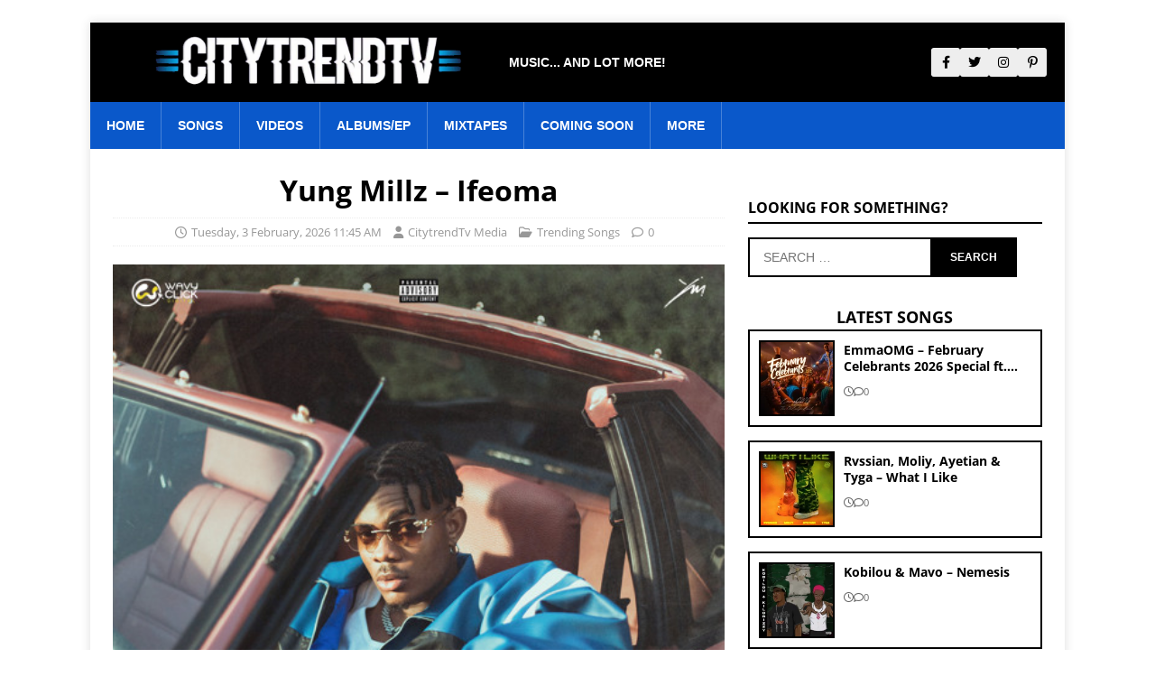

--- FILE ---
content_type: text/html; charset=UTF-8
request_url: https://citytrendtv.com/yung-millz-ifeoma/
body_size: 22283
content:
<!DOCTYPE html><html class="no-js" lang="en-US"><head> <script src="[data-uri]" defer></script> <meta name='dmca-site-verification' content='QUZKUlhqL0J0cVU0cFIxeUJIVGN2dz090' />     <script async src="https://www.googletagmanager.com/gtag/js?id=G-JVZE561LCS"></script> <script>window.dataLayer = window.dataLayer || []; function gtag(){dataLayer.push(arguments);} gtag('js', new Date()); gtag('config', 'G-JVZE561LCS');</script> <meta charset="UTF-8"><meta name="viewport" content="width=device-width, initial-scale=1.0"><link rel="profile" href="https://gmpg.org/xfn/11" /><link rel="pingback" href="https://citytrendtv.com/xmlrpc.php" /><style>#wpadminbar #wp-admin-bar-wccp_free_top_button .ab-icon:before{content:"\f160";color:#02CA02;top:3px}#wpadminbar #wp-admin-bar-wccp_free_top_button .ab-icon{transform:rotate(45deg)}</style><meta name='robots' content='index, follow, max-image-preview:large, max-snippet:-1, max-video-preview:-1' /><title>Yung Millz - Ifeoma | CitytrendTv</title><link rel="canonical" href="https://citytrendtv.com/yung-millz-ifeoma/" /><meta property="og:locale" content="en_US" /><meta property="og:type" content="article" /><meta property="og:title" content="Yung Millz - Ifeoma | CitytrendTv" /><meta property="og:description" content="Yung Millz Ifeoma Mp3 Download Audio &#8221; Yung Millz &#8220; the acclaimed Nigerian singer-songwriter, makes a triumphant return to the music scene with his latest offering, [...]" /><meta property="og:url" content="https://citytrendtv.com/yung-millz-ifeoma/" /><meta property="og:site_name" content="CitytrendTv" /><meta property="article:published_time" content="2024-06-14T15:21:48+00:00" /><meta property="article:modified_time" content="2025-09-12T23:35:59+00:00" /><meta property="og:image" content="https://citytrendtv.com/wp-content/uploads/2024/06/Yung-Millz-Ifeoma.jpg" /><meta property="og:image:width" content="500" /><meta property="og:image:height" content="500" /><meta property="og:image:type" content="image/jpeg" /><meta name="author" content="CitytrendTv Media" /><meta name="twitter:card" content="summary_large_image" /><meta name="twitter:label1" content="Written by" /><meta name="twitter:data1" content="CitytrendTv Media" /><meta name="twitter:label2" content="Est. reading time" /><meta name="twitter:data2" content="1 minute" /> <script type="application/ld+json" class="yoast-schema-graph">{"@context":"https://schema.org","@graph":[{"@type":"Article","@id":"https://citytrendtv.com/yung-millz-ifeoma/#article","isPartOf":{"@id":"https://citytrendtv.com/yung-millz-ifeoma/"},"author":{"name":"CitytrendTv Media","@id":"https://citytrendtv.com/#/schema/person/a1b896abc727d84a7b7b52424c0d4bb9"},"headline":"Yung Millz &#8211; Ifeoma","datePublished":"2024-06-14T15:21:48+00:00","dateModified":"2025-09-12T23:35:59+00:00","mainEntityOfPage":{"@id":"https://citytrendtv.com/yung-millz-ifeoma/"},"wordCount":119,"commentCount":0,"publisher":{"@id":"https://citytrendtv.com/#organization"},"image":{"@id":"https://citytrendtv.com/yung-millz-ifeoma/#primaryimage"},"thumbnailUrl":"https://citytrendtv.com/wp-content/uploads/2024/06/Yung-Millz-Ifeoma.jpg","keywords":["Yung Millz"],"articleSection":["Trending Songs"],"inLanguage":"en-US","potentialAction":[{"@type":"CommentAction","name":"Comment","target":["https://citytrendtv.com/yung-millz-ifeoma/#respond"]}]},{"@type":"WebPage","@id":"https://citytrendtv.com/yung-millz-ifeoma/","url":"https://citytrendtv.com/yung-millz-ifeoma/","name":"Yung Millz - Ifeoma | CitytrendTv","isPartOf":{"@id":"https://citytrendtv.com/#website"},"primaryImageOfPage":{"@id":"https://citytrendtv.com/yung-millz-ifeoma/#primaryimage"},"image":{"@id":"https://citytrendtv.com/yung-millz-ifeoma/#primaryimage"},"thumbnailUrl":"https://citytrendtv.com/wp-content/uploads/2024/06/Yung-Millz-Ifeoma.jpg","datePublished":"2024-06-14T15:21:48+00:00","dateModified":"2025-09-12T23:35:59+00:00","breadcrumb":{"@id":"https://citytrendtv.com/yung-millz-ifeoma/#breadcrumb"},"inLanguage":"en-US","potentialAction":[{"@type":"ReadAction","target":["https://citytrendtv.com/yung-millz-ifeoma/"]}]},{"@type":"ImageObject","inLanguage":"en-US","@id":"https://citytrendtv.com/yung-millz-ifeoma/#primaryimage","url":"https://citytrendtv.com/wp-content/uploads/2024/06/Yung-Millz-Ifeoma.jpg","contentUrl":"https://citytrendtv.com/wp-content/uploads/2024/06/Yung-Millz-Ifeoma.jpg","width":500,"height":500,"caption":"Yung Millz - Ifeoma"},{"@type":"BreadcrumbList","@id":"https://citytrendtv.com/yung-millz-ifeoma/#breadcrumb","itemListElement":[{"@type":"ListItem","position":1,"name":"Home","item":"https://citytrendtv.com/"},{"@type":"ListItem","position":2,"name":"Yung Millz &#8211; Ifeoma"}]},{"@type":"WebSite","@id":"https://citytrendtv.com/#website","url":"https://citytrendtv.com/","name":"CitytrendTv","description":"Unlimited Music Download","publisher":{"@id":"https://citytrendtv.com/#organization"},"potentialAction":[{"@type":"SearchAction","target":{"@type":"EntryPoint","urlTemplate":"https://citytrendtv.com/?s={search_term_string}"},"query-input":{"@type":"PropertyValueSpecification","valueRequired":true,"valueName":"search_term_string"}}],"inLanguage":"en-US"},{"@type":"Organization","@id":"https://citytrendtv.com/#organization","name":"CitytrendTv","url":"https://citytrendtv.com/","logo":{"@type":"ImageObject","inLanguage":"en-US","@id":"https://citytrendtv.com/#/schema/logo/image/","url":"https://citytrendtv.com/wp-content/uploads/2024/05/CitytrendTv.Com-Logo-2023-Footer.png","contentUrl":"https://citytrendtv.com/wp-content/uploads/2024/05/CitytrendTv.Com-Logo-2023-Footer.png","width":471,"height":219,"caption":"CitytrendTv"},"image":{"@id":"https://citytrendtv.com/#/schema/logo/image/"}},{"@type":"Person","@id":"https://citytrendtv.com/#/schema/person/a1b896abc727d84a7b7b52424c0d4bb9","name":"CitytrendTv Media","image":{"@type":"ImageObject","inLanguage":"en-US","@id":"https://citytrendtv.com/#/schema/person/image/","url":"https://secure.gravatar.com/avatar/b14e206b982916822ca76a7556dbff44f70b2a5ecf8899ff06441123deb66b94?s=96&r=g","contentUrl":"https://secure.gravatar.com/avatar/b14e206b982916822ca76a7556dbff44f70b2a5ecf8899ff06441123deb66b94?s=96&r=g","caption":"CitytrendTv Media"},"description":"iBlog, iPromote, iTrend and iHype","sameAs":["https://citytrend.com.ng"],"url":"https://citytrendtv.com/author/citytrend007/"}]}</script> <link rel='dns-prefetch' href='//citytrendtv.com' /><link rel='dns-prefetch' href='//stats.wp.com' /><link rel='dns-prefetch' href='//fonts.googleapis.com' /><link rel='dns-prefetch' href='//cdnjs.cloudflare.com' /><link rel='dns-prefetch' href='//cdn.monetag.com' /><link rel='dns-prefetch' href='//static.monetag.com' /><link rel="alternate" type="application/rss+xml" title="CitytrendTv &raquo; Feed" href="https://citytrendtv.com/feed/" /><link rel="alternate" type="application/rss+xml" title="CitytrendTv &raquo; Comments Feed" href="https://citytrendtv.com/comments/feed/" /><link rel="alternate" type="application/rss+xml" title="CitytrendTv &raquo; Yung Millz &#8211; Ifeoma Comments Feed" href="https://citytrendtv.com/yung-millz-ifeoma/feed/" /><link rel="alternate" title="oEmbed (JSON)" type="application/json+oembed" href="https://citytrendtv.com/wp-json/oembed/1.0/embed?url=https%3A%2F%2Fcitytrendtv.com%2Fyung-millz-ifeoma%2F" /><link rel="alternate" title="oEmbed (XML)" type="text/xml+oembed" href="https://citytrendtv.com/wp-json/oembed/1.0/embed?url=https%3A%2F%2Fcitytrendtv.com%2Fyung-millz-ifeoma%2F&#038;format=xml" /><style id='wp-img-auto-sizes-contain-inline-css' type='text/css'>img:is([sizes=auto i],[sizes^="auto," i]){contain-intrinsic-size:3000px 1500px}</style><style id='wp-emoji-styles-inline-css' type='text/css'>img.wp-smiley,img.emoji{display:inline!important;border:none!important;box-shadow:none!important;height:1em!important;width:1em!important;margin:0 0.07em!important;vertical-align:-0.1em!important;background:none!important;padding:0!important}</style><link data-optimized="1" rel='stylesheet' id='wp-block-library-css' href='https://citytrendtv.com/wp-content/litespeed/css/fe72899777268aac1ea2f930f5398f7c.css?ver=37110' type='text/css' media='all' /><link data-optimized="1" rel='stylesheet' id='mediaelement-css' href='https://citytrendtv.com/wp-content/litespeed/css/bcfb1fb881f1eaf310a7c208fbbcf3c7.css?ver=b4a08' type='text/css' media='all' /><link data-optimized="1" rel='stylesheet' id='wp-mediaelement-css' href='https://citytrendtv.com/wp-content/litespeed/css/f9331e2d535482a308b3c7db1199a567.css?ver=1971f' type='text/css' media='all' /><style id='global-styles-inline-css' type='text/css'>:root{--wp--preset--aspect-ratio--square:1;--wp--preset--aspect-ratio--4-3:4/3;--wp--preset--aspect-ratio--3-4:3/4;--wp--preset--aspect-ratio--3-2:3/2;--wp--preset--aspect-ratio--2-3:2/3;--wp--preset--aspect-ratio--16-9:16/9;--wp--preset--aspect-ratio--9-16:9/16;--wp--preset--color--black:#000000;--wp--preset--color--cyan-bluish-gray:#abb8c3;--wp--preset--color--white:#ffffff;--wp--preset--color--pale-pink:#f78da7;--wp--preset--color--vivid-red:#cf2e2e;--wp--preset--color--luminous-vivid-orange:#ff6900;--wp--preset--color--luminous-vivid-amber:#fcb900;--wp--preset--color--light-green-cyan:#7bdcb5;--wp--preset--color--vivid-green-cyan:#00d084;--wp--preset--color--pale-cyan-blue:#8ed1fc;--wp--preset--color--vivid-cyan-blue:#0693e3;--wp--preset--color--vivid-purple:#9b51e0;--wp--preset--gradient--vivid-cyan-blue-to-vivid-purple:linear-gradient(135deg,rgb(6,147,227) 0%,rgb(155,81,224) 100%);--wp--preset--gradient--light-green-cyan-to-vivid-green-cyan:linear-gradient(135deg,rgb(122,220,180) 0%,rgb(0,208,130) 100%);--wp--preset--gradient--luminous-vivid-amber-to-luminous-vivid-orange:linear-gradient(135deg,rgb(252,185,0) 0%,rgb(255,105,0) 100%);--wp--preset--gradient--luminous-vivid-orange-to-vivid-red:linear-gradient(135deg,rgb(255,105,0) 0%,rgb(207,46,46) 100%);--wp--preset--gradient--very-light-gray-to-cyan-bluish-gray:linear-gradient(135deg,rgb(238,238,238) 0%,rgb(169,184,195) 100%);--wp--preset--gradient--cool-to-warm-spectrum:linear-gradient(135deg,rgb(74,234,220) 0%,rgb(151,120,209) 20%,rgb(207,42,186) 40%,rgb(238,44,130) 60%,rgb(251,105,98) 80%,rgb(254,248,76) 100%);--wp--preset--gradient--blush-light-purple:linear-gradient(135deg,rgb(255,206,236) 0%,rgb(152,150,240) 100%);--wp--preset--gradient--blush-bordeaux:linear-gradient(135deg,rgb(254,205,165) 0%,rgb(254,45,45) 50%,rgb(107,0,62) 100%);--wp--preset--gradient--luminous-dusk:linear-gradient(135deg,rgb(255,203,112) 0%,rgb(199,81,192) 50%,rgb(65,88,208) 100%);--wp--preset--gradient--pale-ocean:linear-gradient(135deg,rgb(255,245,203) 0%,rgb(182,227,212) 50%,rgb(51,167,181) 100%);--wp--preset--gradient--electric-grass:linear-gradient(135deg,rgb(202,248,128) 0%,rgb(113,206,126) 100%);--wp--preset--gradient--midnight:linear-gradient(135deg,rgb(2,3,129) 0%,rgb(40,116,252) 100%);--wp--preset--font-size--small:13px;--wp--preset--font-size--medium:20px;--wp--preset--font-size--large:36px;--wp--preset--font-size--x-large:42px;--wp--preset--spacing--20:0.44rem;--wp--preset--spacing--30:0.67rem;--wp--preset--spacing--40:1rem;--wp--preset--spacing--50:1.5rem;--wp--preset--spacing--60:2.25rem;--wp--preset--spacing--70:3.38rem;--wp--preset--spacing--80:5.06rem;--wp--preset--shadow--natural:6px 6px 9px rgba(0, 0, 0, 0.2);--wp--preset--shadow--deep:12px 12px 50px rgba(0, 0, 0, 0.4);--wp--preset--shadow--sharp:6px 6px 0px rgba(0, 0, 0, 0.2);--wp--preset--shadow--outlined:6px 6px 0px -3px rgb(255, 255, 255), 6px 6px rgb(0, 0, 0);--wp--preset--shadow--crisp:6px 6px 0px rgb(0, 0, 0)}:where(.is-layout-flex){gap:.5em}:where(.is-layout-grid){gap:.5em}body .is-layout-flex{display:flex}.is-layout-flex{flex-wrap:wrap;align-items:center}.is-layout-flex>:is(*,div){margin:0}body .is-layout-grid{display:grid}.is-layout-grid>:is(*,div){margin:0}:where(.wp-block-columns.is-layout-flex){gap:2em}:where(.wp-block-columns.is-layout-grid){gap:2em}:where(.wp-block-post-template.is-layout-flex){gap:1.25em}:where(.wp-block-post-template.is-layout-grid){gap:1.25em}.has-black-color{color:var(--wp--preset--color--black)!important}.has-cyan-bluish-gray-color{color:var(--wp--preset--color--cyan-bluish-gray)!important}.has-white-color{color:var(--wp--preset--color--white)!important}.has-pale-pink-color{color:var(--wp--preset--color--pale-pink)!important}.has-vivid-red-color{color:var(--wp--preset--color--vivid-red)!important}.has-luminous-vivid-orange-color{color:var(--wp--preset--color--luminous-vivid-orange)!important}.has-luminous-vivid-amber-color{color:var(--wp--preset--color--luminous-vivid-amber)!important}.has-light-green-cyan-color{color:var(--wp--preset--color--light-green-cyan)!important}.has-vivid-green-cyan-color{color:var(--wp--preset--color--vivid-green-cyan)!important}.has-pale-cyan-blue-color{color:var(--wp--preset--color--pale-cyan-blue)!important}.has-vivid-cyan-blue-color{color:var(--wp--preset--color--vivid-cyan-blue)!important}.has-vivid-purple-color{color:var(--wp--preset--color--vivid-purple)!important}.has-black-background-color{background-color:var(--wp--preset--color--black)!important}.has-cyan-bluish-gray-background-color{background-color:var(--wp--preset--color--cyan-bluish-gray)!important}.has-white-background-color{background-color:var(--wp--preset--color--white)!important}.has-pale-pink-background-color{background-color:var(--wp--preset--color--pale-pink)!important}.has-vivid-red-background-color{background-color:var(--wp--preset--color--vivid-red)!important}.has-luminous-vivid-orange-background-color{background-color:var(--wp--preset--color--luminous-vivid-orange)!important}.has-luminous-vivid-amber-background-color{background-color:var(--wp--preset--color--luminous-vivid-amber)!important}.has-light-green-cyan-background-color{background-color:var(--wp--preset--color--light-green-cyan)!important}.has-vivid-green-cyan-background-color{background-color:var(--wp--preset--color--vivid-green-cyan)!important}.has-pale-cyan-blue-background-color{background-color:var(--wp--preset--color--pale-cyan-blue)!important}.has-vivid-cyan-blue-background-color{background-color:var(--wp--preset--color--vivid-cyan-blue)!important}.has-vivid-purple-background-color{background-color:var(--wp--preset--color--vivid-purple)!important}.has-black-border-color{border-color:var(--wp--preset--color--black)!important}.has-cyan-bluish-gray-border-color{border-color:var(--wp--preset--color--cyan-bluish-gray)!important}.has-white-border-color{border-color:var(--wp--preset--color--white)!important}.has-pale-pink-border-color{border-color:var(--wp--preset--color--pale-pink)!important}.has-vivid-red-border-color{border-color:var(--wp--preset--color--vivid-red)!important}.has-luminous-vivid-orange-border-color{border-color:var(--wp--preset--color--luminous-vivid-orange)!important}.has-luminous-vivid-amber-border-color{border-color:var(--wp--preset--color--luminous-vivid-amber)!important}.has-light-green-cyan-border-color{border-color:var(--wp--preset--color--light-green-cyan)!important}.has-vivid-green-cyan-border-color{border-color:var(--wp--preset--color--vivid-green-cyan)!important}.has-pale-cyan-blue-border-color{border-color:var(--wp--preset--color--pale-cyan-blue)!important}.has-vivid-cyan-blue-border-color{border-color:var(--wp--preset--color--vivid-cyan-blue)!important}.has-vivid-purple-border-color{border-color:var(--wp--preset--color--vivid-purple)!important}.has-vivid-cyan-blue-to-vivid-purple-gradient-background{background:var(--wp--preset--gradient--vivid-cyan-blue-to-vivid-purple)!important}.has-light-green-cyan-to-vivid-green-cyan-gradient-background{background:var(--wp--preset--gradient--light-green-cyan-to-vivid-green-cyan)!important}.has-luminous-vivid-amber-to-luminous-vivid-orange-gradient-background{background:var(--wp--preset--gradient--luminous-vivid-amber-to-luminous-vivid-orange)!important}.has-luminous-vivid-orange-to-vivid-red-gradient-background{background:var(--wp--preset--gradient--luminous-vivid-orange-to-vivid-red)!important}.has-very-light-gray-to-cyan-bluish-gray-gradient-background{background:var(--wp--preset--gradient--very-light-gray-to-cyan-bluish-gray)!important}.has-cool-to-warm-spectrum-gradient-background{background:var(--wp--preset--gradient--cool-to-warm-spectrum)!important}.has-blush-light-purple-gradient-background{background:var(--wp--preset--gradient--blush-light-purple)!important}.has-blush-bordeaux-gradient-background{background:var(--wp--preset--gradient--blush-bordeaux)!important}.has-luminous-dusk-gradient-background{background:var(--wp--preset--gradient--luminous-dusk)!important}.has-pale-ocean-gradient-background{background:var(--wp--preset--gradient--pale-ocean)!important}.has-electric-grass-gradient-background{background:var(--wp--preset--gradient--electric-grass)!important}.has-midnight-gradient-background{background:var(--wp--preset--gradient--midnight)!important}.has-small-font-size{font-size:var(--wp--preset--font-size--small)!important}.has-medium-font-size{font-size:var(--wp--preset--font-size--medium)!important}.has-large-font-size{font-size:var(--wp--preset--font-size--large)!important}.has-x-large-font-size{font-size:var(--wp--preset--font-size--x-large)!important}</style><style id='classic-theme-styles-inline-css' type='text/css'>/*! This file is auto-generated */
.wp-block-button__link{color:#fff;background-color:#32373c;border-radius:9999px;box-shadow:none;text-decoration:none;padding:calc(.667em + 2px) calc(1.333em + 2px);font-size:1.125em}.wp-block-file__button{background:#32373c;color:#fff;text-decoration:none}</style><link data-optimized="1" rel='stylesheet' id='mh-google-fonts-css' href='https://citytrendtv.com/wp-content/litespeed/css/08715ba8a7249bbe3bcd761d5868c11e.css?ver=8c11e' type='text/css' media='all' /><link data-optimized="1" rel='stylesheet' id='mh-magazine-lite-css' href='https://citytrendtv.com/wp-content/litespeed/css/7991cc54a55f0173361b0f4a3d5aa707.css?ver=37743' type='text/css' media='all' /><link data-optimized="1" rel='stylesheet' id='mh-font-awesome-css' href='https://citytrendtv.com/wp-content/litespeed/css/dfd5e25a4a184c16561160155aae531b.css?ver=e531b' type='text/css' media='all' /><link data-optimized="1" rel='stylesheet' id='citytrendtv-style-css' href='https://citytrendtv.com/wp-content/litespeed/css/7991cc54a55f0173361b0f4a3d5aa707.css?ver=37743' type='text/css' media='all' /><link data-optimized="1" rel='stylesheet' id='tgpbaze-custom-css' href='https://citytrendtv.com/wp-content/litespeed/css/9a64485de54d0ff3586a95c70f2dd90b.css?ver=a21d8' type='text/css' media='all' /><link data-optimized="1" rel='stylesheet' id='font-awesome-css' href='https://citytrendtv.com/wp-content/litespeed/css/a6871cb2c1fbe4e751725e6e8e8a7c6c.css?ver=a7c6c' type='text/css' media='all' /> <script type="text/javascript" src="https://citytrendtv.com/wp-includes/js/jquery/jquery.min.js?ver=3.7.1" id="jquery-core-js"></script> <script data-optimized="1" type="text/javascript" src="https://citytrendtv.com/wp-content/litespeed/js/4a006299780cac509874644178484c36.js?ver=f7863" id="jquery-migrate-js" defer data-deferred="1"></script> <script data-optimized="1" type="text/javascript" id="mh-scripts-js-extra" src="[data-uri]" defer></script> <script data-optimized="1" type="text/javascript" src="https://citytrendtv.com/wp-content/litespeed/js/d460b674eb742323f7ed8d785be409d2.js?ver=31caf" id="mh-scripts-js" defer data-deferred="1"></script> <link rel="https://api.w.org/" href="https://citytrendtv.com/wp-json/" /><link rel="alternate" title="JSON" type="application/json" href="https://citytrendtv.com/wp-json/wp/v2/posts/2170" /><link rel="EditURI" type="application/rsd+xml" title="RSD" href="https://citytrendtv.com/xmlrpc.php?rsd" /><meta name="generator" content="WordPress 6.9" /><link rel='shortlink' href='https://citytrendtv.com/?p=2170' /> <script data-optimized="1" id="wpcp_disable_selection" type="text/javascript" src="[data-uri]" defer></script> <script data-optimized="1" id="wpcp_disable_Right_Click" type="text/javascript" src="[data-uri]" defer></script> <style>.unselectable{-moz-user-select:none;-webkit-user-select:none;cursor:default}html{-webkit-touch-callout:none;-webkit-user-select:none;-khtml-user-select:none;-moz-user-select:none;-ms-user-select:none;user-select:none;-webkit-tap-highlight-color:#fff0}</style> <script data-optimized="1" id="wpcp_css_disable_selection" type="text/javascript" src="[data-uri]" defer></script> <style>img#wpstats{display:none}</style><!--[if lt IE 9]> <script src="https://citytrendtv.com/wp-content/themes/citytrendtv/js/css3-mediaqueries.js"></script> <![endif]--><style type="text/css">.tgpbaze-topbar{background-color:#0f1720!important}.tgpbaze-nav-area,.tgpbaze-search-btn,.tgpbaze-mega,.tgpbaze-mobile-dropdown,.tgpbaze-dropdown-section{background-color:#0b60d1!important}.tgpbaze-menu-item>a:hover,.tgpbaze-mega-column a:hover,.tgpbaze-dropdown-link:hover,.tgpbaze-mi:hover{background-color:#3980bf!important;color:#fff!important}.trending-post-item,.latest-post-item,.section-post-item,.archive-post-item,.sidebar-widget .widget-title,.section-title,.search-form-wrapper .search-field,.search-form-wrapper .search-submit,.trending-post-thumbnail,.latest-post-thumbnail,.section-post-thumbnail,.archive-post-thumbnail,.tgpbaze-author-box,.tgpbaze-author-avatar,#tgp-related-posts,#tgp-related-posts ul{border-color:#000000!important}.tgpbaze-footer{background-color:#000000!important}.widget-title:after,.sidebar-widget .widget-title:after,.section-title,.mh-widget-title,.mh-widget-title-inner,.archive-main-title,.archive-page-header{border-bottom-color:#000000!important}.widget-title:after,.sidebar-widget .widget-title:after{background-color:#000000!important}a:hover,.trending-post-title a:hover,.latest-post-title a:hover,.section-post-title a:hover,.archive-post-title a:hover,.tgp-related-content a:hover,.tgpbaze-author-content a:hover,.tgpbaze-footer-links a:hover,.tgpbaze-footer-pages a:hover,.trending-post-meta .post-comments a:hover,.section-post-meta .post-comments a:hover{color:#0f2ce2!important}.search-form-wrapper .search-submit,#commentform input[type="submit"],.comment-form input[type="submit"],.submit input[type="submit"]{background-color:#000000!important;border-color:#000000!important;color:#fff!important}.search-form-wrapper .search-submit:hover,.tgpbaze-search-btn:hover,#commentform input[type="submit"]:hover,.comment-form input[type="submit"]:hover,.submit input[type="submit"]:hover{background-color:#0f2ce2!important;border-color:#0f2ce2!important;color:#fff!important}.trending-post-category a,.latest-post-category a,.section-post-category a,.archive-post-category a,.tgpbaze-about-label,.faq-single-title,#tgp-related-posts h2,.mh-comments-pagination a:hover,.mh-comments-pagination span.current{background-color:#000000!important;color:#fff!important}::selection{background:#000000!important;color:#fff!important}::-moz-selection{background:#000000!important;color:#fff!important}blockquote,.wp-block-quote{border-left-color:#000000!important;color:#000000!important}.mh-comments-wrap .mh-widget-title,.mh-comment-form-title .mh-widget-title{border-bottom-color:#000000!important}.mh-widget-title:after{background-color:#000000!important}.mh-comments-pagination a,.mh-comments-pagination span{border-color:#000000!important;color:#000000!important}.mh-comments-pagination a:hover,.mh-comments-pagination span.current{background-color:#000000!important;color:#fff!important}.comment-metadata a:hover,.comment-reply-link:hover,.mh-ping-item a:hover{color:#000000!important}.mh-comment-form-title .mh-widget-title-inner{border-bottom-color:#000000!important}</style><style>.tgpbaze-compact-ad-wrapper{box-shadow:0 1px 2px rgb(0 0 0 / .05);box-sizing:border-box!important;max-width:436px!important;width:100%!important}.tgpbaze-compact-ad-header{font-family:-apple-system,BlinkMacSystemFont,"Segoe UI",Roboto,sans-serif}.tgpbaze-header-top-ad{display:none}.tgpbaze-header-main-ad{width:100%!important;box-sizing:border-box!important;max-width:728px!important;margin:15px auto!important;padding:10px!important;background:#f8f8f8!important;border:1px solid #d1d1d1!important;text-align:center!important}.tgpbaze-footer-ad{width:100%!important;box-sizing:border-box!important;max-width:728px!important;margin:15px auto!important;padding:10px!important;background:#f8f8f8!important;border:1px solid #d1d1d1!important;text-align:center!important}@media (max-width:480px){.tgpbaze-header-main-ad,.tgpbaze-footer-ad{margin:20px 10px!important;max-width:calc(100% - 20px)!important}.tgpbaze-compact-ad-wrapper{margin:20px 10px!important;max-width:calc(100% - 20px)!important}}#tgpbaze-top-ad{flex:1!important;min-width:0!important;max-width:100%!important}.tgpbaze-header-top-ad{width:100%!important;max-width:100%!important}.tgpbaze-header-top-ad img{max-width:100%!important;height:auto!important}@media (min-width:769px){.tgpbaze-header-top-ad{display:block!important;text-align:right!important}}</style><style type="text/css" id="custom-background-css">body.custom-background{background-color:#fff}</style><link rel="icon" href="https://citytrendtv.com/wp-content/uploads/2024/05/cropped-fav-icon-citytrendtv.com_-75x75.png" sizes="32x32" /><link rel="icon" href="https://citytrendtv.com/wp-content/uploads/2024/05/cropped-fav-icon-citytrendtv.com_-300x300.png" sizes="192x192" /><link rel="apple-touch-icon" href="https://citytrendtv.com/wp-content/uploads/2024/05/cropped-fav-icon-citytrendtv.com_-300x300.png" /><meta name="msapplication-TileImage" content="https://citytrendtv.com/wp-content/uploads/2024/05/cropped-fav-icon-citytrendtv.com_-300x300.png" /></head><body id="mh-mobile" class="wp-singular post-template-default single single-post postid-2170 single-format-standard custom-background wp-custom-logo wp-theme-citytrendtv unselectable mh-right-sb" itemscope="itemscope" itemtype="https://schema.org/WebPage"><div class="mh-container mh-container-outer"><div class="custom-header header-desktop"><div class="header-top"><div class="logo-wrap">
<a href="https://citytrendtv.com/" aria-label="CitytrendTv">
<a href="https://citytrendtv.com/" class="custom-logo-link" rel="home"><img data-lazyloaded="1" src="[data-uri]" width="1280" height="173" data-src="https://citytrendtv.com/wp-content/uploads/2025/11/CT-Nov-2025-Logo.webp" class="custom-logo" alt="CT Nov 2025 Logo" decoding="async" fetchpriority="high" data-srcset="https://citytrendtv.com/wp-content/uploads/2025/11/CT-Nov-2025-Logo.webp 1280w, https://citytrendtv.com/wp-content/uploads/2025/11/CT-Nov-2025-Logo-300x41.webp 300w, https://citytrendtv.com/wp-content/uploads/2025/11/CT-Nov-2025-Logo-1024x138.webp 1024w, https://citytrendtv.com/wp-content/uploads/2025/11/CT-Nov-2025-Logo-768x104.webp 768w" data-sizes="(max-width: 1280px) 100vw, 1280px" /><noscript><img width="1280" height="173" src="https://citytrendtv.com/wp-content/uploads/2025/11/CT-Nov-2025-Logo.webp" class="custom-logo" alt="CT Nov 2025 Logo" decoding="async" fetchpriority="high" srcset="https://citytrendtv.com/wp-content/uploads/2025/11/CT-Nov-2025-Logo.webp 1280w, https://citytrendtv.com/wp-content/uploads/2025/11/CT-Nov-2025-Logo-300x41.webp 300w, https://citytrendtv.com/wp-content/uploads/2025/11/CT-Nov-2025-Logo-1024x138.webp 1024w, https://citytrendtv.com/wp-content/uploads/2025/11/CT-Nov-2025-Logo-768x104.webp 768w" sizes="(max-width: 1280px) 100vw, 1280px" /></noscript></a>            </a><div class="tagline">MUSIC... AND LOT MORE!</div></div><div class="social-icons">
<a href="#" aria-label="Facebook"><i class="fa-brands fa-facebook-f"></i></a>
<a href="#" aria-label="Twitter"><i class="fa-brands fa-twitter"></i></a>
<a href="#" aria-label="Instagram"><i class="fa-brands fa-instagram"></i></a>
<a href="#" aria-label="Pinterest"><i class="fa-brands fa-pinterest-p"></i></a></div></div><nav class="desktop-nav"><ul><li><a href="/">HOME</a></li><li><a href="/category/songs/">SONGS</a></li><li><a href="/category/videos">VIDEOS</a></li><li><a href="/category/album-ep/">ALBUMS/EP</a></li><li><a href="/category/mix/">MIXTAPES</a></li><li><a href="/category/coming-soon/">COMING SOON</a></li><li>
<a href="#">MORE</a><div class="submenu">
<a href="/category/trending-hot/">TRENDING</a>
<a href="#">LYRICS</a>
<a href="/category/beats/">INSTRUMENTAL</a></div></li></ul></nav></div><div class="mobile-header-wrapper"><div class="mobile-sticky-header"><div class="mobile-top">
<a href="https://citytrendtv.com/" class="mobile-logo" aria-label="Unlimited Music Download">
<a href="https://citytrendtv.com/" class="custom-logo-link" rel="home"><img data-lazyloaded="1" src="[data-uri]" width="1280" height="173" data-src="https://citytrendtv.com/wp-content/uploads/2025/11/CT-Nov-2025-Logo.webp" class="custom-logo" alt="CT Nov 2025 Logo" decoding="async" data-srcset="https://citytrendtv.com/wp-content/uploads/2025/11/CT-Nov-2025-Logo.webp 1280w, https://citytrendtv.com/wp-content/uploads/2025/11/CT-Nov-2025-Logo-300x41.webp 300w, https://citytrendtv.com/wp-content/uploads/2025/11/CT-Nov-2025-Logo-1024x138.webp 1024w, https://citytrendtv.com/wp-content/uploads/2025/11/CT-Nov-2025-Logo-768x104.webp 768w" data-sizes="(max-width: 1280px) 100vw, 1280px" /><noscript><img width="1280" height="173" src="https://citytrendtv.com/wp-content/uploads/2025/11/CT-Nov-2025-Logo.webp" class="custom-logo" alt="CT Nov 2025 Logo" decoding="async" srcset="https://citytrendtv.com/wp-content/uploads/2025/11/CT-Nov-2025-Logo.webp 1280w, https://citytrendtv.com/wp-content/uploads/2025/11/CT-Nov-2025-Logo-300x41.webp 300w, https://citytrendtv.com/wp-content/uploads/2025/11/CT-Nov-2025-Logo-1024x138.webp 1024w, https://citytrendtv.com/wp-content/uploads/2025/11/CT-Nov-2025-Logo-768x104.webp 768w" sizes="(max-width: 1280px) 100vw, 1280px" /></noscript></a>            </a><ul class="mobile-menu"><li><a href="/category/songs/">SONGS</a></li><li><a href="/category/album-ep/">ALBUMS</a></li><li><a href="/category/beats/">BEATS</a></li></ul></div></div><div class="mobile-search-box"><form method="get" action="https://citytrendtv.com/">
<input type="search" name="s" placeholder="Search ...">
<input type="submit" value="Search"></form></div></div><div class="mh-wrapper mh-clearfix"><div id="main-content" class="mh-content" role="main" itemprop="mainContentOfPage"><article id="post-2170" class="post-2170 post type-post status-publish format-standard has-post-thumbnail hentry category-songs tag-yung-millz"><header class="entry-header mh-clearfix"><div align="center"><h1 class="entry-title">Yung Millz &#8211; Ifeoma</h1><p class="mh-meta entry-meta">
<span class="entry-meta-date updated"><i class="far fa-clock"></i><a href="https://citytrendtv.com/2024/06/">Tuesday, 3 February, 2026 11:45 AM</a></span>
<span class="entry-meta-author author vcard"><i class="fa fa-user"></i><a class="fn" href="https://citytrendtv.com/author/citytrend007/">CitytrendTv Media</a></span>
<span class="entry-meta-categories"><i class="far fa-folder-open"></i><a href="https://citytrendtv.com/category/songs/" rel="category tag">Trending Songs</a></span>
<span class="entry-meta-comments"><i class="far fa-comment"></i><a class="mh-comment-scroll" href="https://citytrendtv.com/yung-millz-ifeoma/#mh-comments">0</a></span></p></div></header><div class="entry-content mh-clearfix"><div class="mh-featured-image-wrapper" style="margin-bottom: 5px !important;"><figure class="entry-thumbnail">
<img data-lazyloaded="1" src="[data-uri]" data-src="https://citytrendtv.com/wp-content/uploads/2024/06/Yung-Millz-Ifeoma.jpg" alt="Yung Millz - Ifeoma" title="Yung Millz - Ifeoma" /><noscript><img src="https://citytrendtv.com/wp-content/uploads/2024/06/Yung-Millz-Ifeoma.jpg" alt="Yung Millz - Ifeoma" title="Yung Millz - Ifeoma" /></noscript></figure></div><div align="center"><h2><img data-lazyloaded="1" src="[data-uri]" decoding="async" class="alignnone size-full wp-image-2171" data-src="http://www.citytrendtv.com/wp-content/uploads/2024/06/Yung-Millz-Ifeoma.jpg" alt="" width="500" height="500" data-srcset="https://citytrendtv.com/wp-content/uploads/2024/06/Yung-Millz-Ifeoma.jpg 500w, https://citytrendtv.com/wp-content/uploads/2024/06/Yung-Millz-Ifeoma-300x300.jpg 300w, https://citytrendtv.com/wp-content/uploads/2024/06/Yung-Millz-Ifeoma-150x150.jpg 150w, https://citytrendtv.com/wp-content/uploads/2024/06/Yung-Millz-Ifeoma-75x75.jpg 75w, https://citytrendtv.com/wp-content/uploads/2024/06/Yung-Millz-Ifeoma-350x350.jpg 350w" data-sizes="(max-width: 500px) 100vw, 500px" /><noscript><img decoding="async" class="alignnone size-full wp-image-2171" src="http://www.citytrendtv.com/wp-content/uploads/2024/06/Yung-Millz-Ifeoma.jpg" alt="" width="500" height="500" srcset="https://citytrendtv.com/wp-content/uploads/2024/06/Yung-Millz-Ifeoma.jpg 500w, https://citytrendtv.com/wp-content/uploads/2024/06/Yung-Millz-Ifeoma-300x300.jpg 300w, https://citytrendtv.com/wp-content/uploads/2024/06/Yung-Millz-Ifeoma-150x150.jpg 150w, https://citytrendtv.com/wp-content/uploads/2024/06/Yung-Millz-Ifeoma-75x75.jpg 75w, https://citytrendtv.com/wp-content/uploads/2024/06/Yung-Millz-Ifeoma-350x350.jpg 350w" sizes="(max-width: 500px) 100vw, 500px" /></noscript></h2><h2 style="text-align: center;">Yung Millz Ifeoma Mp3 Download Audio</h2><p><b>&#8221; <a href="/tag/yung-millz">Yung Millz</a> &#8220;</b> the acclaimed Nigerian singer-songwriter, makes a triumphant return to the music scene with his latest offering, a studio session on freestyle later turns to single <b>“ Ifeoma ”</b>.</p><div class="tgpbaze-compact-ad-wrapper" style="text-align: center; margin: 20px auto; padding: 0; border: 1px solid #d1d1d1; border-radius: 0; background: #f8f8f8; max-width: 436px; width: 100%;"><div class="tgpbaze-compact-ad-content" style="padding: 15px 2px 15px 10px; min-height: 80px; display: flex; align-items: center; justify-content: center; background: #f8f8f8;"><div style="width: 100%; font-size: 14px; line-height: 1.4;"><a href="https://otieu.com/4/10423817" target="_blank" rel="nofollow noopener sponsored" style="text-decoration: underline; display: inline-block;">
<span style="font-size: 14pt;">
<strong><span style="color: black;">DOWNLOAD MP3</span></strong>
</span>
</a></div></div></div><p><b>“Ifeoma”</b> by <b>&#8221; Yung Millz &#8220;</b> is a remarkable musical composition that undoubtedly deserves a place on your playlist, captivating listeners with its infectious beats and compelling lyrics.</p><p>Moreover, studio session stands as <b>&#8221; Yung Millz‘s &#8220;</b> most recent single for the year 2024, showcasing his ongoing commitment to delivering fresh and engaging music to his audience</p><div class="tgpbaze-compact-ad-wrapper" style="text-align: center; margin: 20px auto; padding: 0; border: 1px solid #d1d1d1; border-radius: 0; background: #f8f8f8; max-width: 436px; width: 100%;"><div class="tgpbaze-compact-ad-content" style="padding: 15px 2px 15px 10px; min-height: 80px; display: flex; align-items: center; justify-content: center; background: #f8f8f8;"><div style="width: 100%; font-size: 14px; line-height: 1.4;"><a href="https://otieu.com/4/10423817" target="_blank" rel="nofollow noopener sponsored" style="text-decoration: underline; display: inline-block;">
<span style="font-size: 14pt;">
<strong><span style="color: black;">DOWNLOAD MP3</span></strong>
</span>
</a></div></div></div><p><b>Listen and Download &#8221; Ifeoma &#8221; by &#8221; Yung Millz &#8220;. </b></p>
<audio class="wp-audio-shortcode" id="audio-2170-1" preload="none" style="width: 100%;" controls="controls"><source type="audio/mpeg" src="https://od.lk/d/NTFfNDExMDk5NDdf/Yung%20Millz%20-%20Ifeoma.mp3?_=1" /><a href="https://od.lk/d/NTFfNDExMDk5NDdf/Yung%20Millz%20-%20Ifeoma.mp3">https://od.lk/d/NTFfNDExMDk5NDdf/Yung%20Millz%20-%20Ifeoma.mp3</a></audio><div align="center"><a href="https://od.lk/d/NTFfNDExMDk5NDdf/Yung%20Millz%20-%20Ifeoma.mp3"><b><span style="font-size: x-large;">DOWNLOAD MP3</span></b></a></div><p>&nbsp;</p><p>Download, Share and Enjoy!!!</p><div class="tgpbaze-compact-ad-wrapper" style="text-align: center; margin: 20px auto; padding: 0; border: 1px solid #d1d1d1; border-radius: 0; background: #f8f8f8; max-width: 436px; width: 100%;"><div class="tgpbaze-compact-ad-content" style="padding: 15px 2px 15px 10px; min-height: 80px; display: flex; align-items: center; justify-content: center; background: #f8f8f8;"><div style="width: 100%; font-size: 14px; line-height: 1.4;"><a href="https://otieu.com/4/10423817" target="_blank" rel="nofollow noopener sponsored" style="text-decoration: underline; display: inline-block;">
<span style="font-size: 14pt;">
<strong><span style="color: black;">DOWNLOAD MP3</span></strong>
</span>
</a></div></div></div></div></div><div align="center"><script async="async" data-cfasync="false" src="https://pl26312227.effectivegatecpm.com/b11191f4a1cb12b46b522c0c6e005795/invoke.js"></script> <div id="container-b11191f4a1cb12b46b522c0c6e005795"></div></div><div class="entry-tags mh-clearfix"><i class="fa fa-tag" style="background: #000 !important;"></i><ul><li><a href="https://citytrendtv.com/tag/yung-millz/" rel="tag">Yung Millz</a></li></ul></div><div id="tgp-related-posts"><h2><center>RELATED POSTS</center></h2><ul><li><div class="tgp-related-thumb">
<a href="https://citytrendtv.com/emmaomg-february-celebrants-2026-special-ft-the-ohemgee-band/" rel="bookmark" title="EmmaOMG &#8211; February Celebrants 2026 Special ft. The OhEmGee Band">
<img data-lazyloaded="1" src="[data-uri]" width="150" height="150" data-src="https://citytrendtv.com/wp-content/uploads/2026/02/EmmaOMG-February-Celebrants-2026-Special-ft.-The-OhEmGee-Band-150x150.webp" class="attachment-thumbnail size-thumbnail wp-post-image" alt="EmmaOMG &#8211; February Celebrants 2026 Special ft. The OhEmGee Band" decoding="async" data-srcset="https://citytrendtv.com/wp-content/uploads/2026/02/EmmaOMG-February-Celebrants-2026-Special-ft.-The-OhEmGee-Band-150x150.webp 150w, https://citytrendtv.com/wp-content/uploads/2026/02/EmmaOMG-February-Celebrants-2026-Special-ft.-The-OhEmGee-Band-300x300.webp 300w, https://citytrendtv.com/wp-content/uploads/2026/02/EmmaOMG-February-Celebrants-2026-Special-ft.-The-OhEmGee-Band-1024x1024.webp 1024w, https://citytrendtv.com/wp-content/uploads/2026/02/EmmaOMG-February-Celebrants-2026-Special-ft.-The-OhEmGee-Band-768x768.webp 768w, https://citytrendtv.com/wp-content/uploads/2026/02/EmmaOMG-February-Celebrants-2026-Special-ft.-The-OhEmGee-Band-1536x1536.webp 1536w, https://citytrendtv.com/wp-content/uploads/2026/02/EmmaOMG-February-Celebrants-2026-Special-ft.-The-OhEmGee-Band.webp 1600w" data-sizes="(max-width: 150px) 100vw, 150px" /><noscript><img width="150" height="150" src="https://citytrendtv.com/wp-content/uploads/2026/02/EmmaOMG-February-Celebrants-2026-Special-ft.-The-OhEmGee-Band-150x150.webp" class="attachment-thumbnail size-thumbnail wp-post-image" alt="EmmaOMG &#8211; February Celebrants 2026 Special ft. The OhEmGee Band" decoding="async" srcset="https://citytrendtv.com/wp-content/uploads/2026/02/EmmaOMG-February-Celebrants-2026-Special-ft.-The-OhEmGee-Band-150x150.webp 150w, https://citytrendtv.com/wp-content/uploads/2026/02/EmmaOMG-February-Celebrants-2026-Special-ft.-The-OhEmGee-Band-300x300.webp 300w, https://citytrendtv.com/wp-content/uploads/2026/02/EmmaOMG-February-Celebrants-2026-Special-ft.-The-OhEmGee-Band-1024x1024.webp 1024w, https://citytrendtv.com/wp-content/uploads/2026/02/EmmaOMG-February-Celebrants-2026-Special-ft.-The-OhEmGee-Band-768x768.webp 768w, https://citytrendtv.com/wp-content/uploads/2026/02/EmmaOMG-February-Celebrants-2026-Special-ft.-The-OhEmGee-Band-1536x1536.webp 1536w, https://citytrendtv.com/wp-content/uploads/2026/02/EmmaOMG-February-Celebrants-2026-Special-ft.-The-OhEmGee-Band.webp 1600w" sizes="(max-width: 150px) 100vw, 150px" /></noscript>                                    </a></div><div class="tgp-related-content"><h3><a href="https://citytrendtv.com/emmaomg-february-celebrants-2026-special-ft-the-ohemgee-band/" rel="bookmark" title="EmmaOMG &#8211; February Celebrants 2026 Special ft. The OhEmGee Band">EmmaOMG &#8211; February Celebrants 2026 Special ft. The OhEmGee Band</a></h3></div></li><li><div class="tgp-related-thumb">
<a href="https://citytrendtv.com/rvssian-moliy-ayetian-tyga-what-i-like/" rel="bookmark" title="Rvssian, Moliy, Ayetian &#038; Tyga – What I Like">
<img data-lazyloaded="1" src="[data-uri]" width="150" height="150" data-src="https://citytrendtv.com/wp-content/uploads/2026/02/Rvssian-Moliy-Ayetian-Tyga-What-I-Like-150x150.webp" class="attachment-thumbnail size-thumbnail wp-post-image" alt="Rvssian, Moliy, Ayetian &#038; Tyga – What I Like" decoding="async" data-srcset="https://citytrendtv.com/wp-content/uploads/2026/02/Rvssian-Moliy-Ayetian-Tyga-What-I-Like-150x150.webp 150w, https://citytrendtv.com/wp-content/uploads/2026/02/Rvssian-Moliy-Ayetian-Tyga-What-I-Like-300x300.webp 300w, https://citytrendtv.com/wp-content/uploads/2026/02/Rvssian-Moliy-Ayetian-Tyga-What-I-Like.webp 640w" data-sizes="(max-width: 150px) 100vw, 150px" /><noscript><img width="150" height="150" src="https://citytrendtv.com/wp-content/uploads/2026/02/Rvssian-Moliy-Ayetian-Tyga-What-I-Like-150x150.webp" class="attachment-thumbnail size-thumbnail wp-post-image" alt="Rvssian, Moliy, Ayetian &#038; Tyga – What I Like" decoding="async" srcset="https://citytrendtv.com/wp-content/uploads/2026/02/Rvssian-Moliy-Ayetian-Tyga-What-I-Like-150x150.webp 150w, https://citytrendtv.com/wp-content/uploads/2026/02/Rvssian-Moliy-Ayetian-Tyga-What-I-Like-300x300.webp 300w, https://citytrendtv.com/wp-content/uploads/2026/02/Rvssian-Moliy-Ayetian-Tyga-What-I-Like.webp 640w" sizes="(max-width: 150px) 100vw, 150px" /></noscript>                                    </a></div><div class="tgp-related-content"><h3><a href="https://citytrendtv.com/rvssian-moliy-ayetian-tyga-what-i-like/" rel="bookmark" title="Rvssian, Moliy, Ayetian &#038; Tyga – What I Like">Rvssian, Moliy, Ayetian &#038; Tyga – What I Like</a></h3></div></li><li><div class="tgp-related-thumb">
<a href="https://citytrendtv.com/richard-bassey-onye-dikachi/" rel="bookmark" title="Richard Bassey – Onye Dikachi">
<img data-lazyloaded="1" src="[data-uri]" width="150" height="150" data-src="https://citytrendtv.com/wp-content/uploads/2026/02/Richard-Bassey-Onye-Dikachi-150x150.webp" class="attachment-thumbnail size-thumbnail wp-post-image" alt="Richard Bassey – Onye Dikachi" decoding="async" data-srcset="https://citytrendtv.com/wp-content/uploads/2026/02/Richard-Bassey-Onye-Dikachi-150x150.webp 150w, https://citytrendtv.com/wp-content/uploads/2026/02/Richard-Bassey-Onye-Dikachi-300x300.webp 300w, https://citytrendtv.com/wp-content/uploads/2026/02/Richard-Bassey-Onye-Dikachi-768x768.webp 768w, https://citytrendtv.com/wp-content/uploads/2026/02/Richard-Bassey-Onye-Dikachi.webp 1024w" data-sizes="(max-width: 150px) 100vw, 150px" /><noscript><img width="150" height="150" src="https://citytrendtv.com/wp-content/uploads/2026/02/Richard-Bassey-Onye-Dikachi-150x150.webp" class="attachment-thumbnail size-thumbnail wp-post-image" alt="Richard Bassey – Onye Dikachi" decoding="async" srcset="https://citytrendtv.com/wp-content/uploads/2026/02/Richard-Bassey-Onye-Dikachi-150x150.webp 150w, https://citytrendtv.com/wp-content/uploads/2026/02/Richard-Bassey-Onye-Dikachi-300x300.webp 300w, https://citytrendtv.com/wp-content/uploads/2026/02/Richard-Bassey-Onye-Dikachi-768x768.webp 768w, https://citytrendtv.com/wp-content/uploads/2026/02/Richard-Bassey-Onye-Dikachi.webp 1024w" sizes="(max-width: 150px) 100vw, 150px" /></noscript>                                    </a></div><div class="tgp-related-content"><h3><a href="https://citytrendtv.com/richard-bassey-onye-dikachi/" rel="bookmark" title="Richard Bassey – Onye Dikachi">Richard Bassey – Onye Dikachi</a></h3></div></li><li><div class="tgp-related-thumb">
<a href="https://citytrendtv.com/kobilou-mavo-nemesis/" rel="bookmark" title="Kobilou &#038; Mavo – Nemesis">
<img data-lazyloaded="1" src="[data-uri]" width="150" height="150" data-src="https://citytrendtv.com/wp-content/uploads/2026/02/Kobilou-Mavo-Nemesis-150x150.webp" class="attachment-thumbnail size-thumbnail wp-post-image" alt="Kobilou &#038; Mavo – Nemesis" decoding="async" data-srcset="https://citytrendtv.com/wp-content/uploads/2026/02/Kobilou-Mavo-Nemesis-150x150.webp 150w, https://citytrendtv.com/wp-content/uploads/2026/02/Kobilou-Mavo-Nemesis-300x300.webp 300w, https://citytrendtv.com/wp-content/uploads/2026/02/Kobilou-Mavo-Nemesis.webp 600w" data-sizes="(max-width: 150px) 100vw, 150px" /><noscript><img width="150" height="150" src="https://citytrendtv.com/wp-content/uploads/2026/02/Kobilou-Mavo-Nemesis-150x150.webp" class="attachment-thumbnail size-thumbnail wp-post-image" alt="Kobilou &#038; Mavo – Nemesis" decoding="async" srcset="https://citytrendtv.com/wp-content/uploads/2026/02/Kobilou-Mavo-Nemesis-150x150.webp 150w, https://citytrendtv.com/wp-content/uploads/2026/02/Kobilou-Mavo-Nemesis-300x300.webp 300w, https://citytrendtv.com/wp-content/uploads/2026/02/Kobilou-Mavo-Nemesis.webp 600w" sizes="(max-width: 150px) 100vw, 150px" /></noscript>                                    </a></div><div class="tgp-related-content"><h3><a href="https://citytrendtv.com/kobilou-mavo-nemesis/" rel="bookmark" title="Kobilou &#038; Mavo – Nemesis">Kobilou &#038; Mavo – Nemesis</a></h3></div></li><li><div class="tgp-related-thumb">
<a href="https://citytrendtv.com/jphil-multiszn-cheaters/" rel="bookmark" title="JPHIL &#038; Multiszn – Cheaters">
<img data-lazyloaded="1" src="[data-uri]" width="150" height="150" data-src="https://citytrendtv.com/wp-content/uploads/2026/02/JPHIL-Multiszn-Cheaters-150x150.webp" class="attachment-thumbnail size-thumbnail wp-post-image" alt="JPHIL &#038; Multiszn – Cheaters" decoding="async" data-srcset="https://citytrendtv.com/wp-content/uploads/2026/02/JPHIL-Multiszn-Cheaters-150x150.webp 150w, https://citytrendtv.com/wp-content/uploads/2026/02/JPHIL-Multiszn-Cheaters-300x300.webp 300w, https://citytrendtv.com/wp-content/uploads/2026/02/JPHIL-Multiszn-Cheaters.webp 600w" data-sizes="(max-width: 150px) 100vw, 150px" /><noscript><img width="150" height="150" src="https://citytrendtv.com/wp-content/uploads/2026/02/JPHIL-Multiszn-Cheaters-150x150.webp" class="attachment-thumbnail size-thumbnail wp-post-image" alt="JPHIL &#038; Multiszn – Cheaters" decoding="async" srcset="https://citytrendtv.com/wp-content/uploads/2026/02/JPHIL-Multiszn-Cheaters-150x150.webp 150w, https://citytrendtv.com/wp-content/uploads/2026/02/JPHIL-Multiszn-Cheaters-300x300.webp 300w, https://citytrendtv.com/wp-content/uploads/2026/02/JPHIL-Multiszn-Cheaters.webp 600w" sizes="(max-width: 150px) 100vw, 150px" /></noscript>                                    </a></div><div class="tgp-related-content"><h3><a href="https://citytrendtv.com/jphil-multiszn-cheaters/" rel="bookmark" title="JPHIL &#038; Multiszn – Cheaters">JPHIL &#038; Multiszn – Cheaters</a></h3></div></li></ul></div><style>.entry-tags ul li a:hover{background:#000!important;color:#fff!important}.mh-thumb-caption,.wp-caption-text,.featured-image-caption{display:none!important}.mh-featured-image,.post-thumbnail,.wp-caption,.mh-featured-image-wrapper>figure,.mh-featured-image-wrapper>div,.mh-featured-image-wrapper img{margin-bottom:0!important;margin-top:0!important;padding-bottom:0!important;padding-top:0!important}.mh-featured-image-wrapper{margin-bottom:0!important;padding-bottom:0!important}.featured-caption-wrapper{margin-top:0!important}</style></article><nav class="mh-post-nav mh-row mh-clearfix" itemscope="itemscope" itemtype="https://schema.org/SiteNavigationElement"><div class="mh-col-1-2 mh-post-nav-item mh-post-nav-prev">
<a href="https://citytrendtv.com/young-infinix-oshe-ft-lil-frosh/" rel="prev"><img data-lazyloaded="1" src="[data-uri]" width="60" height="60" data-src="https://citytrendtv.com/wp-content/uploads/2024/06/Young-Infinix-—-Oshe-ft.-Lil-Frosh.jpeg" class="attachment-mh-magazine-lite-small size-mh-magazine-lite-small wp-post-image" alt="Young Infinix — Oshe ft. Lil Frosh" decoding="async" data-srcset="https://citytrendtv.com/wp-content/uploads/2024/06/Young-Infinix-—-Oshe-ft.-Lil-Frosh.jpeg 464w, https://citytrendtv.com/wp-content/uploads/2024/06/Young-Infinix-—-Oshe-ft.-Lil-Frosh-300x300.jpeg 300w, https://citytrendtv.com/wp-content/uploads/2024/06/Young-Infinix-—-Oshe-ft.-Lil-Frosh-150x150.jpeg 150w, https://citytrendtv.com/wp-content/uploads/2024/06/Young-Infinix-—-Oshe-ft.-Lil-Frosh-75x75.jpeg 75w, https://citytrendtv.com/wp-content/uploads/2024/06/Young-Infinix-—-Oshe-ft.-Lil-Frosh-350x350.jpeg 350w" data-sizes="(max-width: 60px) 100vw, 60px" /><noscript><img width="60" height="60" src="https://citytrendtv.com/wp-content/uploads/2024/06/Young-Infinix-—-Oshe-ft.-Lil-Frosh.jpeg" class="attachment-mh-magazine-lite-small size-mh-magazine-lite-small wp-post-image" alt="Young Infinix — Oshe ft. Lil Frosh" decoding="async" srcset="https://citytrendtv.com/wp-content/uploads/2024/06/Young-Infinix-—-Oshe-ft.-Lil-Frosh.jpeg 464w, https://citytrendtv.com/wp-content/uploads/2024/06/Young-Infinix-—-Oshe-ft.-Lil-Frosh-300x300.jpeg 300w, https://citytrendtv.com/wp-content/uploads/2024/06/Young-Infinix-—-Oshe-ft.-Lil-Frosh-150x150.jpeg 150w, https://citytrendtv.com/wp-content/uploads/2024/06/Young-Infinix-—-Oshe-ft.-Lil-Frosh-75x75.jpeg 75w, https://citytrendtv.com/wp-content/uploads/2024/06/Young-Infinix-—-Oshe-ft.-Lil-Frosh-350x350.jpeg 350w" sizes="(max-width: 60px) 100vw, 60px" /></noscript><span>Previous</span><p>Young Infinix — Oshe ft. Lil Frosh</p></a></div><div class="mh-col-1-2 mh-post-nav-item mh-post-nav-next">
<a href="https://citytrendtv.com/funnydrizzy-loni-yagi-yagi-ft-oloba-salo-junior/" rel="next"><img data-lazyloaded="1" src="[data-uri]" width="60" height="60" data-src="https://citytrendtv.com/wp-content/uploads/2024/06/Funnydrizzy-Loni-Yagi-Yagi-ft.-Oloba-Salo-Junior.jpeg" class="attachment-mh-magazine-lite-small size-mh-magazine-lite-small wp-post-image" alt="Funnydrizzy - Loni Yagi Yagi ft. Oloba Salo Junior" decoding="async" data-srcset="https://citytrendtv.com/wp-content/uploads/2024/06/Funnydrizzy-Loni-Yagi-Yagi-ft.-Oloba-Salo-Junior.jpeg 1011w, https://citytrendtv.com/wp-content/uploads/2024/06/Funnydrizzy-Loni-Yagi-Yagi-ft.-Oloba-Salo-Junior-300x300.jpeg 300w, https://citytrendtv.com/wp-content/uploads/2024/06/Funnydrizzy-Loni-Yagi-Yagi-ft.-Oloba-Salo-Junior-150x150.jpeg 150w, https://citytrendtv.com/wp-content/uploads/2024/06/Funnydrizzy-Loni-Yagi-Yagi-ft.-Oloba-Salo-Junior-768x769.jpeg 768w, https://citytrendtv.com/wp-content/uploads/2024/06/Funnydrizzy-Loni-Yagi-Yagi-ft.-Oloba-Salo-Junior-75x75.jpeg 75w, https://citytrendtv.com/wp-content/uploads/2024/06/Funnydrizzy-Loni-Yagi-Yagi-ft.-Oloba-Salo-Junior-350x350.jpeg 350w, https://citytrendtv.com/wp-content/uploads/2024/06/Funnydrizzy-Loni-Yagi-Yagi-ft.-Oloba-Salo-Junior-750x751.jpeg 750w" data-sizes="(max-width: 60px) 100vw, 60px" /><noscript><img width="60" height="60" src="https://citytrendtv.com/wp-content/uploads/2024/06/Funnydrizzy-Loni-Yagi-Yagi-ft.-Oloba-Salo-Junior.jpeg" class="attachment-mh-magazine-lite-small size-mh-magazine-lite-small wp-post-image" alt="Funnydrizzy - Loni Yagi Yagi ft. Oloba Salo Junior" decoding="async" srcset="https://citytrendtv.com/wp-content/uploads/2024/06/Funnydrizzy-Loni-Yagi-Yagi-ft.-Oloba-Salo-Junior.jpeg 1011w, https://citytrendtv.com/wp-content/uploads/2024/06/Funnydrizzy-Loni-Yagi-Yagi-ft.-Oloba-Salo-Junior-300x300.jpeg 300w, https://citytrendtv.com/wp-content/uploads/2024/06/Funnydrizzy-Loni-Yagi-Yagi-ft.-Oloba-Salo-Junior-150x150.jpeg 150w, https://citytrendtv.com/wp-content/uploads/2024/06/Funnydrizzy-Loni-Yagi-Yagi-ft.-Oloba-Salo-Junior-768x769.jpeg 768w, https://citytrendtv.com/wp-content/uploads/2024/06/Funnydrizzy-Loni-Yagi-Yagi-ft.-Oloba-Salo-Junior-75x75.jpeg 75w, https://citytrendtv.com/wp-content/uploads/2024/06/Funnydrizzy-Loni-Yagi-Yagi-ft.-Oloba-Salo-Junior-350x350.jpeg 350w, https://citytrendtv.com/wp-content/uploads/2024/06/Funnydrizzy-Loni-Yagi-Yagi-ft.-Oloba-Salo-Junior-750x751.jpeg 750w" sizes="(max-width: 60px) 100vw, 60px" /></noscript><span>Next</span><p>Funnydrizzy &#8211; Loni Yagi Yagi ft. Oloba Salo Junior</p></a></div></nav><h4 id="mh-comments" class="mh-widget-title mh-comment-form-title">
<span class="mh-widget-title-inner">
Be the first to comment			</span></h4><div id="respond" class="comment-respond"><h3 id="reply-title" class="comment-reply-title">Leave a Reply <small><a rel="nofollow" id="cancel-comment-reply-link" href="/yung-millz-ifeoma/#respond" style="display:none;">Cancel reply</a></small></h3><form action="https://citytrendtv.com/wp-comments-post.php" method="post" id="commentform" class="comment-form"><p class="comment-notes">Your email address will not be published.</p><p class="comment-form-comment"><label for="comment">Comment</label><br/><textarea id="comment" name="comment" cols="45" rows="5" aria-required="true"></textarea></p><p class="comment-form-author"><label for="author">Name </label><span class="required">*</span><br/><input id="author" name="author" type="text" value="" size="30" aria-required='true' /></p><p class="comment-form-email"><label for="email">Email </label><span class="required">*</span><br/><input id="email" name="email" type="text" value="" size="30" aria-required='true' /></p><p class="comment-form-url"><label for="url">Website</label><br/><input id="url" name="url" type="text" value="" size="30" /></p><p class="comment-form-cookies-consent"><input id="wp-comment-cookies-consent" name="wp-comment-cookies-consent" type="checkbox" value="yes" /><label for="wp-comment-cookies-consent">Save my name, email, and website in this browser for the next time I comment.</label></p><p class="form-submit"><input name="submit" type="submit" id="submit" class="submit" value="Post Comment" /> <input type='hidden' name='comment_post_ID' value='2170' id='comment_post_ID' />
<input type='hidden' name='comment_parent' id='comment_parent' value='0' /></p></form></div></div><aside class="mh-widget-col-1 mh-sidebar" itemscope="itemscope" itemtype="https://schema.org/WPSideBar"><aside class="sidebar-widgets"><div class="sidebar-widget search-widget"><h4 class="widget-title">LOOKING FOR SOMETHING?</h4><div class="search-form-wrapper"><form role="search" method="get" class="search-form" action="https://citytrendtv.com/">
<label>
<span class="screen-reader-text">Search for:</span>
<input type="search" class="search-field" placeholder="Search &hellip;" value="" name="s" />
</label>
<input type="submit" class="search-submit" value="Search" /></form></div></div><div class="sidebar-widget trending-widget">
<font size="4"><center><b>LATEST SONGS</b></center></font><div class="trending-posts-list"><article class="trending-post-item"><div class="trending-post-inner"><figure class="trending-post-thumbnail">
<a href="https://citytrendtv.com/emmaomg-february-celebrants-2026-special-ft-the-ohemgee-band/" title="EmmaOMG &#8211; February Celebrants 2026 Special ft. The OhEmGee Band">
<img data-lazyloaded="1" src="[data-uri]" width="150" height="150" data-src="https://citytrendtv.com/wp-content/uploads/2026/02/EmmaOMG-February-Celebrants-2026-Special-ft.-The-OhEmGee-Band-150x150.webp" class="trending-post-image wp-post-image" alt="EmmaOMG &#8211; February Celebrants 2026 Special ft. The OhEmGee Band" decoding="async" data-srcset="https://citytrendtv.com/wp-content/uploads/2026/02/EmmaOMG-February-Celebrants-2026-Special-ft.-The-OhEmGee-Band-150x150.webp 150w, https://citytrendtv.com/wp-content/uploads/2026/02/EmmaOMG-February-Celebrants-2026-Special-ft.-The-OhEmGee-Band-300x300.webp 300w, https://citytrendtv.com/wp-content/uploads/2026/02/EmmaOMG-February-Celebrants-2026-Special-ft.-The-OhEmGee-Band-1024x1024.webp 1024w, https://citytrendtv.com/wp-content/uploads/2026/02/EmmaOMG-February-Celebrants-2026-Special-ft.-The-OhEmGee-Band-768x768.webp 768w, https://citytrendtv.com/wp-content/uploads/2026/02/EmmaOMG-February-Celebrants-2026-Special-ft.-The-OhEmGee-Band-1536x1536.webp 1536w, https://citytrendtv.com/wp-content/uploads/2026/02/EmmaOMG-February-Celebrants-2026-Special-ft.-The-OhEmGee-Band.webp 1600w" data-sizes="(max-width: 150px) 100vw, 150px" /><noscript><img width="150" height="150" src="https://citytrendtv.com/wp-content/uploads/2026/02/EmmaOMG-February-Celebrants-2026-Special-ft.-The-OhEmGee-Band-150x150.webp" class="trending-post-image wp-post-image" alt="EmmaOMG &#8211; February Celebrants 2026 Special ft. The OhEmGee Band" decoding="async" srcset="https://citytrendtv.com/wp-content/uploads/2026/02/EmmaOMG-February-Celebrants-2026-Special-ft.-The-OhEmGee-Band-150x150.webp 150w, https://citytrendtv.com/wp-content/uploads/2026/02/EmmaOMG-February-Celebrants-2026-Special-ft.-The-OhEmGee-Band-300x300.webp 300w, https://citytrendtv.com/wp-content/uploads/2026/02/EmmaOMG-February-Celebrants-2026-Special-ft.-The-OhEmGee-Band-1024x1024.webp 1024w, https://citytrendtv.com/wp-content/uploads/2026/02/EmmaOMG-February-Celebrants-2026-Special-ft.-The-OhEmGee-Band-768x768.webp 768w, https://citytrendtv.com/wp-content/uploads/2026/02/EmmaOMG-February-Celebrants-2026-Special-ft.-The-OhEmGee-Band-1536x1536.webp 1536w, https://citytrendtv.com/wp-content/uploads/2026/02/EmmaOMG-February-Celebrants-2026-Special-ft.-The-OhEmGee-Band.webp 1600w" sizes="(max-width: 150px) 100vw, 150px" /></noscript>                                    </a></figure><div class="trending-post-content"><h5 class="trending-post-title">
<a href="https://citytrendtv.com/emmaomg-february-celebrants-2026-special-ft-the-ohemgee-band/" rel="bookmark" title="EmmaOMG &#8211; February Celebrants 2026 Special ft. The OhEmGee Band">
EmmaOMG &#8211; February Celebrants 2026 Special ft. The OhEmGee Band                                    </a></h5><div class="trending-post-meta">
<span class="post-date">
<i class="fa fa-clock-o"></i>
</span>
<span class="post-comments">
<a href="https://citytrendtv.com/emmaomg-february-celebrants-2026-special-ft-the-ohemgee-band/#respond">
<i class="fa fa-comment-o"></i>
0                                        </a>
</span></div></div></article><article class="trending-post-item"><div class="trending-post-inner"><figure class="trending-post-thumbnail">
<a href="https://citytrendtv.com/rvssian-moliy-ayetian-tyga-what-i-like/" title="Rvssian, Moliy, Ayetian &#038; Tyga – What I Like">
<img data-lazyloaded="1" src="[data-uri]" width="150" height="150" data-src="https://citytrendtv.com/wp-content/uploads/2026/02/Rvssian-Moliy-Ayetian-Tyga-What-I-Like-150x150.webp" class="trending-post-image wp-post-image" alt="Rvssian, Moliy, Ayetian &#038; Tyga – What I Like" decoding="async" data-srcset="https://citytrendtv.com/wp-content/uploads/2026/02/Rvssian-Moliy-Ayetian-Tyga-What-I-Like-150x150.webp 150w, https://citytrendtv.com/wp-content/uploads/2026/02/Rvssian-Moliy-Ayetian-Tyga-What-I-Like-300x300.webp 300w, https://citytrendtv.com/wp-content/uploads/2026/02/Rvssian-Moliy-Ayetian-Tyga-What-I-Like.webp 640w" data-sizes="(max-width: 150px) 100vw, 150px" /><noscript><img width="150" height="150" src="https://citytrendtv.com/wp-content/uploads/2026/02/Rvssian-Moliy-Ayetian-Tyga-What-I-Like-150x150.webp" class="trending-post-image wp-post-image" alt="Rvssian, Moliy, Ayetian &#038; Tyga – What I Like" decoding="async" srcset="https://citytrendtv.com/wp-content/uploads/2026/02/Rvssian-Moliy-Ayetian-Tyga-What-I-Like-150x150.webp 150w, https://citytrendtv.com/wp-content/uploads/2026/02/Rvssian-Moliy-Ayetian-Tyga-What-I-Like-300x300.webp 300w, https://citytrendtv.com/wp-content/uploads/2026/02/Rvssian-Moliy-Ayetian-Tyga-What-I-Like.webp 640w" sizes="(max-width: 150px) 100vw, 150px" /></noscript>                                    </a></figure><div class="trending-post-content"><h5 class="trending-post-title">
<a href="https://citytrendtv.com/rvssian-moliy-ayetian-tyga-what-i-like/" rel="bookmark" title="Rvssian, Moliy, Ayetian &#038; Tyga – What I Like">
Rvssian, Moliy, Ayetian &#038; Tyga – What I Like                                    </a></h5><div class="trending-post-meta">
<span class="post-date">
<i class="fa fa-clock-o"></i>
</span>
<span class="post-comments">
<a href="https://citytrendtv.com/rvssian-moliy-ayetian-tyga-what-i-like/#respond">
<i class="fa fa-comment-o"></i>
0                                        </a>
</span></div></div></article><article class="trending-post-item"><div class="trending-post-inner"><figure class="trending-post-thumbnail">
<a href="https://citytrendtv.com/kobilou-mavo-nemesis/" title="Kobilou &#038; Mavo – Nemesis">
<img data-lazyloaded="1" src="[data-uri]" width="150" height="150" data-src="https://citytrendtv.com/wp-content/uploads/2026/02/Kobilou-Mavo-Nemesis-150x150.webp" class="trending-post-image wp-post-image" alt="Kobilou &#038; Mavo – Nemesis" decoding="async" data-srcset="https://citytrendtv.com/wp-content/uploads/2026/02/Kobilou-Mavo-Nemesis-150x150.webp 150w, https://citytrendtv.com/wp-content/uploads/2026/02/Kobilou-Mavo-Nemesis-300x300.webp 300w, https://citytrendtv.com/wp-content/uploads/2026/02/Kobilou-Mavo-Nemesis.webp 600w" data-sizes="(max-width: 150px) 100vw, 150px" /><noscript><img width="150" height="150" src="https://citytrendtv.com/wp-content/uploads/2026/02/Kobilou-Mavo-Nemesis-150x150.webp" class="trending-post-image wp-post-image" alt="Kobilou &#038; Mavo – Nemesis" decoding="async" srcset="https://citytrendtv.com/wp-content/uploads/2026/02/Kobilou-Mavo-Nemesis-150x150.webp 150w, https://citytrendtv.com/wp-content/uploads/2026/02/Kobilou-Mavo-Nemesis-300x300.webp 300w, https://citytrendtv.com/wp-content/uploads/2026/02/Kobilou-Mavo-Nemesis.webp 600w" sizes="(max-width: 150px) 100vw, 150px" /></noscript>                                    </a></figure><div class="trending-post-content"><h5 class="trending-post-title">
<a href="https://citytrendtv.com/kobilou-mavo-nemesis/" rel="bookmark" title="Kobilou &#038; Mavo – Nemesis">
Kobilou &#038; Mavo – Nemesis                                    </a></h5><div class="trending-post-meta">
<span class="post-date">
<i class="fa fa-clock-o"></i>
</span>
<span class="post-comments">
<a href="https://citytrendtv.com/kobilou-mavo-nemesis/#respond">
<i class="fa fa-comment-o"></i>
0                                        </a>
</span></div></div></article><article class="trending-post-item"><div class="trending-post-inner"><figure class="trending-post-thumbnail">
<a href="https://citytrendtv.com/jphil-multiszn-cheaters/" title="JPHIL &#038; Multiszn – Cheaters">
<img data-lazyloaded="1" src="[data-uri]" width="150" height="150" data-src="https://citytrendtv.com/wp-content/uploads/2026/02/JPHIL-Multiszn-Cheaters-150x150.webp" class="trending-post-image wp-post-image" alt="JPHIL &#038; Multiszn – Cheaters" decoding="async" data-srcset="https://citytrendtv.com/wp-content/uploads/2026/02/JPHIL-Multiszn-Cheaters-150x150.webp 150w, https://citytrendtv.com/wp-content/uploads/2026/02/JPHIL-Multiszn-Cheaters-300x300.webp 300w, https://citytrendtv.com/wp-content/uploads/2026/02/JPHIL-Multiszn-Cheaters.webp 600w" data-sizes="(max-width: 150px) 100vw, 150px" /><noscript><img width="150" height="150" src="https://citytrendtv.com/wp-content/uploads/2026/02/JPHIL-Multiszn-Cheaters-150x150.webp" class="trending-post-image wp-post-image" alt="JPHIL &#038; Multiszn – Cheaters" decoding="async" srcset="https://citytrendtv.com/wp-content/uploads/2026/02/JPHIL-Multiszn-Cheaters-150x150.webp 150w, https://citytrendtv.com/wp-content/uploads/2026/02/JPHIL-Multiszn-Cheaters-300x300.webp 300w, https://citytrendtv.com/wp-content/uploads/2026/02/JPHIL-Multiszn-Cheaters.webp 600w" sizes="(max-width: 150px) 100vw, 150px" /></noscript>                                    </a></figure><div class="trending-post-content"><h5 class="trending-post-title">
<a href="https://citytrendtv.com/jphil-multiszn-cheaters/" rel="bookmark" title="JPHIL &#038; Multiszn – Cheaters">
JPHIL &#038; Multiszn – Cheaters                                    </a></h5><div class="trending-post-meta">
<span class="post-date">
<i class="fa fa-clock-o"></i>
</span>
<span class="post-comments">
<a href="https://citytrendtv.com/jphil-multiszn-cheaters/#respond">
<i class="fa fa-comment-o"></i>
0                                        </a>
</span></div></div></article><article class="trending-post-item"><div class="trending-post-inner"><figure class="trending-post-thumbnail">
<a href="https://citytrendtv.com/chonde-studios-so-it-goes/" title="Chonde Studios – So It Goes">
<img data-lazyloaded="1" src="[data-uri]" width="150" height="150" data-src="https://citytrendtv.com/wp-content/uploads/2026/02/Chonde-Studios-So-It-Goes-150x150.webp" class="trending-post-image wp-post-image" alt="Chonde Studios – So It Goes" decoding="async" data-srcset="https://citytrendtv.com/wp-content/uploads/2026/02/Chonde-Studios-So-It-Goes-150x150.webp 150w, https://citytrendtv.com/wp-content/uploads/2026/02/Chonde-Studios-So-It-Goes-300x300.webp 300w, https://citytrendtv.com/wp-content/uploads/2026/02/Chonde-Studios-So-It-Goes.webp 600w" data-sizes="(max-width: 150px) 100vw, 150px" /><noscript><img width="150" height="150" src="https://citytrendtv.com/wp-content/uploads/2026/02/Chonde-Studios-So-It-Goes-150x150.webp" class="trending-post-image wp-post-image" alt="Chonde Studios – So It Goes" decoding="async" srcset="https://citytrendtv.com/wp-content/uploads/2026/02/Chonde-Studios-So-It-Goes-150x150.webp 150w, https://citytrendtv.com/wp-content/uploads/2026/02/Chonde-Studios-So-It-Goes-300x300.webp 300w, https://citytrendtv.com/wp-content/uploads/2026/02/Chonde-Studios-So-It-Goes.webp 600w" sizes="(max-width: 150px) 100vw, 150px" /></noscript>                                    </a></figure><div class="trending-post-content"><h5 class="trending-post-title">
<a href="https://citytrendtv.com/chonde-studios-so-it-goes/" rel="bookmark" title="Chonde Studios – So It Goes">
Chonde Studios – So It Goes                                    </a></h5><div class="trending-post-meta">
<span class="post-date">
<i class="fa fa-clock-o"></i>
</span>
<span class="post-comments">
<a href="https://citytrendtv.com/chonde-studios-so-it-goes/#respond">
<i class="fa fa-comment-o"></i>
0                                        </a>
</span></div></div></article><article class="trending-post-item"><div class="trending-post-inner"><figure class="trending-post-thumbnail">
<a href="https://citytrendtv.com/explo-og-abbah-firstklaz-khaid-kupe/" title="explo, OG Abbah, FirstKlaz &#038; Khaid – KUPE">
<img data-lazyloaded="1" src="[data-uri]" width="150" height="150" data-src="https://citytrendtv.com/wp-content/uploads/2026/02/explo-OG-Abbah-FirstKlaz-Khaid-KUPE-150x150.webp" class="trending-post-image wp-post-image" alt="explo, OG Abbah, FirstKlaz &#038; Khaid – KUPE" decoding="async" data-srcset="https://citytrendtv.com/wp-content/uploads/2026/02/explo-OG-Abbah-FirstKlaz-Khaid-KUPE-150x150.webp 150w, https://citytrendtv.com/wp-content/uploads/2026/02/explo-OG-Abbah-FirstKlaz-Khaid-KUPE-300x300.webp 300w, https://citytrendtv.com/wp-content/uploads/2026/02/explo-OG-Abbah-FirstKlaz-Khaid-KUPE.webp 600w" data-sizes="(max-width: 150px) 100vw, 150px" /><noscript><img width="150" height="150" src="https://citytrendtv.com/wp-content/uploads/2026/02/explo-OG-Abbah-FirstKlaz-Khaid-KUPE-150x150.webp" class="trending-post-image wp-post-image" alt="explo, OG Abbah, FirstKlaz &#038; Khaid – KUPE" decoding="async" srcset="https://citytrendtv.com/wp-content/uploads/2026/02/explo-OG-Abbah-FirstKlaz-Khaid-KUPE-150x150.webp 150w, https://citytrendtv.com/wp-content/uploads/2026/02/explo-OG-Abbah-FirstKlaz-Khaid-KUPE-300x300.webp 300w, https://citytrendtv.com/wp-content/uploads/2026/02/explo-OG-Abbah-FirstKlaz-Khaid-KUPE.webp 600w" sizes="(max-width: 150px) 100vw, 150px" /></noscript>                                    </a></figure><div class="trending-post-content"><h5 class="trending-post-title">
<a href="https://citytrendtv.com/explo-og-abbah-firstklaz-khaid-kupe/" rel="bookmark" title="explo, OG Abbah, FirstKlaz &#038; Khaid – KUPE">
explo, OG Abbah, FirstKlaz &#038; Khaid – KUPE                                    </a></h5><div class="trending-post-meta">
<span class="post-date">
<i class="fa fa-clock-o"></i>
</span>
<span class="post-comments">
<a href="https://citytrendtv.com/explo-og-abbah-firstklaz-khaid-kupe/#respond">
<i class="fa fa-comment-o"></i>
0                                        </a>
</span></div></div></article><article class="trending-post-item"><div class="trending-post-inner"><figure class="trending-post-thumbnail">
<a href="https://citytrendtv.com/id-cabasa-ok-ft-olamide-ayanfe/" title="ID Cabasa &#8211; OK ft. Olamide &#038; Ayanfe">
<img data-lazyloaded="1" src="[data-uri]" width="150" height="150" data-src="https://citytrendtv.com/wp-content/uploads/2026/02/ID-Cabasa-OK-ft.-Olamide-Ayanfe-150x150.webp" class="trending-post-image wp-post-image" alt="ID Cabasa &#8211; OK ft. Olamide &#038; Ayanfe" decoding="async" /><noscript><img width="150" height="150" src="https://citytrendtv.com/wp-content/uploads/2026/02/ID-Cabasa-OK-ft.-Olamide-Ayanfe-150x150.webp" class="trending-post-image wp-post-image" alt="ID Cabasa &#8211; OK ft. Olamide &#038; Ayanfe" decoding="async" /></noscript>                                    </a></figure><div class="trending-post-content"><h5 class="trending-post-title">
<a href="https://citytrendtv.com/id-cabasa-ok-ft-olamide-ayanfe/" rel="bookmark" title="ID Cabasa &#8211; OK ft. Olamide &#038; Ayanfe">
ID Cabasa &#8211; OK ft. Olamide &#038; Ayanfe                                    </a></h5><div class="trending-post-meta">
<span class="post-date">
<i class="fa fa-clock-o"></i>
</span>
<span class="post-comments">
<a href="https://citytrendtv.com/id-cabasa-ok-ft-olamide-ayanfe/#respond">
<i class="fa fa-comment-o"></i>
0                                        </a>
</span></div></div></article><article class="trending-post-item"><div class="trending-post-inner"><figure class="trending-post-thumbnail">
<a href="https://citytrendtv.com/dj-hazkid-016-fela-2-eyin-tikitoka-koleoso/" title="DJ Hazkid 016 &#038; Fela 2 – Eyin Tikitoka Koleoso">
<img data-lazyloaded="1" src="[data-uri]" width="150" height="150" data-src="https://citytrendtv.com/wp-content/uploads/2026/02/DJ-Hazkid-016-Fela-2-Eyin-Tikitoka-Koleoso-150x150.webp" class="trending-post-image wp-post-image" alt="DJ Hazkid 016 &#038; Fela 2 – Eyin Tikitoka Koleoso" decoding="async" data-srcset="https://citytrendtv.com/wp-content/uploads/2026/02/DJ-Hazkid-016-Fela-2-Eyin-Tikitoka-Koleoso-150x150.webp 150w, https://citytrendtv.com/wp-content/uploads/2026/02/DJ-Hazkid-016-Fela-2-Eyin-Tikitoka-Koleoso-300x300.webp 300w, https://citytrendtv.com/wp-content/uploads/2026/02/DJ-Hazkid-016-Fela-2-Eyin-Tikitoka-Koleoso-1024x1024.webp 1024w, https://citytrendtv.com/wp-content/uploads/2026/02/DJ-Hazkid-016-Fela-2-Eyin-Tikitoka-Koleoso-768x768.webp 768w, https://citytrendtv.com/wp-content/uploads/2026/02/DJ-Hazkid-016-Fela-2-Eyin-Tikitoka-Koleoso-1536x1536.webp 1536w, https://citytrendtv.com/wp-content/uploads/2026/02/DJ-Hazkid-016-Fela-2-Eyin-Tikitoka-Koleoso.webp 1600w" data-sizes="(max-width: 150px) 100vw, 150px" /><noscript><img width="150" height="150" src="https://citytrendtv.com/wp-content/uploads/2026/02/DJ-Hazkid-016-Fela-2-Eyin-Tikitoka-Koleoso-150x150.webp" class="trending-post-image wp-post-image" alt="DJ Hazkid 016 &#038; Fela 2 – Eyin Tikitoka Koleoso" decoding="async" srcset="https://citytrendtv.com/wp-content/uploads/2026/02/DJ-Hazkid-016-Fela-2-Eyin-Tikitoka-Koleoso-150x150.webp 150w, https://citytrendtv.com/wp-content/uploads/2026/02/DJ-Hazkid-016-Fela-2-Eyin-Tikitoka-Koleoso-300x300.webp 300w, https://citytrendtv.com/wp-content/uploads/2026/02/DJ-Hazkid-016-Fela-2-Eyin-Tikitoka-Koleoso-1024x1024.webp 1024w, https://citytrendtv.com/wp-content/uploads/2026/02/DJ-Hazkid-016-Fela-2-Eyin-Tikitoka-Koleoso-768x768.webp 768w, https://citytrendtv.com/wp-content/uploads/2026/02/DJ-Hazkid-016-Fela-2-Eyin-Tikitoka-Koleoso-1536x1536.webp 1536w, https://citytrendtv.com/wp-content/uploads/2026/02/DJ-Hazkid-016-Fela-2-Eyin-Tikitoka-Koleoso.webp 1600w" sizes="(max-width: 150px) 100vw, 150px" /></noscript>                                    </a></figure><div class="trending-post-content"><h5 class="trending-post-title">
<a href="https://citytrendtv.com/dj-hazkid-016-fela-2-eyin-tikitoka-koleoso/" rel="bookmark" title="DJ Hazkid 016 &#038; Fela 2 – Eyin Tikitoka Koleoso">
DJ Hazkid 016 &#038; Fela 2 – Eyin Tikitoka Koleoso                                    </a></h5><div class="trending-post-meta">
<span class="post-date">
<i class="fa fa-clock-o"></i>
</span>
<span class="post-comments">
<a href="https://citytrendtv.com/dj-hazkid-016-fela-2-eyin-tikitoka-koleoso/#respond">
<i class="fa fa-comment-o"></i>
0                                        </a>
</span></div></div></article><article class="trending-post-item"><div class="trending-post-inner"><figure class="trending-post-thumbnail">
<a href="https://citytrendtv.com/custodz-chanel-x-shiny/" title="custodz – Chanel x shiny">
<img data-lazyloaded="1" src="[data-uri]" width="150" height="150" data-src="https://citytrendtv.com/wp-content/uploads/2026/02/custodz-Chanel-x-shiny-150x150.webp" class="trending-post-image wp-post-image" alt="custodz – Chanel x shiny" decoding="async" /><noscript><img width="150" height="150" src="https://citytrendtv.com/wp-content/uploads/2026/02/custodz-Chanel-x-shiny-150x150.webp" class="trending-post-image wp-post-image" alt="custodz – Chanel x shiny" decoding="async" /></noscript>                                    </a></figure><div class="trending-post-content"><h5 class="trending-post-title">
<a href="https://citytrendtv.com/custodz-chanel-x-shiny/" rel="bookmark" title="custodz – Chanel x shiny">
custodz – Chanel x shiny                                    </a></h5><div class="trending-post-meta">
<span class="post-date">
<i class="fa fa-clock-o"></i>
</span>
<span class="post-comments">
<a href="https://citytrendtv.com/custodz-chanel-x-shiny/#respond">
<i class="fa fa-comment-o"></i>
0                                        </a>
</span></div></div></article><article class="trending-post-item"><div class="trending-post-inner"><figure class="trending-post-thumbnail">
<a href="https://citytrendtv.com/jade-lemac-constellations-sped-up/" title="Jade LeMac – Constellations (Sped Up)">
<img data-lazyloaded="1" src="[data-uri]" width="150" height="150" data-src="https://citytrendtv.com/wp-content/uploads/2026/02/Jade-LeMac-Constellations-Sped-Up-150x150.webp" class="trending-post-image wp-post-image" alt="Jade LeMac – Constellations (Sped Up)" decoding="async" data-srcset="https://citytrendtv.com/wp-content/uploads/2026/02/Jade-LeMac-Constellations-Sped-Up-150x150.webp 150w, https://citytrendtv.com/wp-content/uploads/2026/02/Jade-LeMac-Constellations-Sped-Up-300x300.webp 300w, https://citytrendtv.com/wp-content/uploads/2026/02/Jade-LeMac-Constellations-Sped-Up-1024x1024.webp 1024w, https://citytrendtv.com/wp-content/uploads/2026/02/Jade-LeMac-Constellations-Sped-Up-768x768.webp 768w, https://citytrendtv.com/wp-content/uploads/2026/02/Jade-LeMac-Constellations-Sped-Up.webp 1080w" data-sizes="(max-width: 150px) 100vw, 150px" /><noscript><img width="150" height="150" src="https://citytrendtv.com/wp-content/uploads/2026/02/Jade-LeMac-Constellations-Sped-Up-150x150.webp" class="trending-post-image wp-post-image" alt="Jade LeMac – Constellations (Sped Up)" decoding="async" srcset="https://citytrendtv.com/wp-content/uploads/2026/02/Jade-LeMac-Constellations-Sped-Up-150x150.webp 150w, https://citytrendtv.com/wp-content/uploads/2026/02/Jade-LeMac-Constellations-Sped-Up-300x300.webp 300w, https://citytrendtv.com/wp-content/uploads/2026/02/Jade-LeMac-Constellations-Sped-Up-1024x1024.webp 1024w, https://citytrendtv.com/wp-content/uploads/2026/02/Jade-LeMac-Constellations-Sped-Up-768x768.webp 768w, https://citytrendtv.com/wp-content/uploads/2026/02/Jade-LeMac-Constellations-Sped-Up.webp 1080w" sizes="(max-width: 150px) 100vw, 150px" /></noscript>                                    </a></figure><div class="trending-post-content"><h5 class="trending-post-title">
<a href="https://citytrendtv.com/jade-lemac-constellations-sped-up/" rel="bookmark" title="Jade LeMac – Constellations (Sped Up)">
Jade LeMac – Constellations (Sped Up)                                    </a></h5><div class="trending-post-meta">
<span class="post-date">
<i class="fa fa-clock-o"></i>
</span>
<span class="post-comments">
<a href="https://citytrendtv.com/jade-lemac-constellations-sped-up/#respond">
<i class="fa fa-comment-o"></i>
0                                        </a>
</span></div></div></article></div></div></aside></aside></div><footer class="tgpbaze-footer" role="contentinfo" itemscope itemtype="http://schema.org/WPFooter"><div class="tgpbaze-footer-top"><div class="tgpbaze-footer-col"><h3 class="tgpbaze-footer-title"><u>OTHER CATEGORIES</u></h3><div class="tgpbaze-footer-links">                <a href="/category/gospel/"><i>Gospel</i></a>                <a href="/category/album-ep/"><i>Album/EP</i></a>                <a href="/category/mix/"><i>DJ Mix</i></a>                <a href="/category/videos/"><i>Videos</i></a>                <a href="/category/trending-hot/"><i>Trending</i></a>                <a href="https://citytrend.com.ng"><i>Citytrend NG</i></a></div></div><div class="tgpbaze-footer-col"><h3 class="tgpbaze-footer-title"><u>BROWSE PAGES</u></h3><div class="tgpbaze-footer-links">                <a href="/promote-with-us/"><i>Promote</i></a>                <a href="/about-us/"><i>About Us</i></a>                <a href="/contact-us/"><i>Contact Us</i></a>                <a href="/dmca/"><i>DMCA</i></a>                <a href="/sitemap_index.xml"><i>Sitemap</i></a></div></div></div><hr class="tgpbaze-footer-line"><div align="center"><a href="//www.dmca.com/Protection/Status.aspx?ID=0e3d6568-ffc1-4947-b3ef-f0b5b6b7a3f3" title="DMCA.com Protection Status" class="dmca-badge"> <img src ="https://images.dmca.com/Badges/dmca-badge-w100-5x1-09.png?ID=0e3d6568-ffc1-4947-b3ef-f0b5b6b7a3f3"  alt="DMCA.com Protection Status" loading="lazy" width="130" height="20"/></a> <script data-optimized="1" src="https://citytrendtv.com/wp-content/litespeed/js/e18897d0da295c664738cda979f9455a.js?ver=9455a"></script> <div class="tgpbaze-footer-bottom"><p>Copyright &copy; 2017 - 2026 | DV by <a href="https://wa.link/kybh91" rel="nofollow">Tgpbaze</a></p></div></div></footer><style>.tgpbaze-tags-backtotop{margin-top:20px;margin-bottom:10px!important;text-align:right}.tgpbaze-tags-backtotop a{color:#000;font-weight:700;font-size:15px;text-decoration:none}.tgpbaze-tags-backtotop a:hover{text-decoration:underline}</style></div> <script type="speculationrules">{"prefetch":[{"source":"document","where":{"and":[{"href_matches":"/*"},{"not":{"href_matches":["/wp-*.php","/wp-admin/*","/wp-content/uploads/*","/wp-content/*","/wp-content/plugins/*","/wp-content/themes/citytrendtv/*","/*\\?(.+)"]}},{"not":{"selector_matches":"a[rel~=\"nofollow\"]"}},{"not":{"selector_matches":".no-prefetch, .no-prefetch a"}}]},"eagerness":"conservative"}]}</script> <div id="wpcp-error-message" class="msgmsg-box-wpcp hideme"><span>error: </span>Content is protected !!</div> <script data-optimized="1" src="[data-uri]" defer></script> <style>@media print{body *{display:none!important}body:after{content:"You are not allowed to print preview this page, Thank you"}}</style><style type="text/css">#wpcp-error-message{direction:ltr;text-align:center;transition:opacity 900ms ease 0s;z-index:99999999}.hideme{opacity:0;visibility:hidden}.showme{opacity:1;visibility:visible}.msgmsg-box-wpcp{border:1px solid #f5aca6;border-radius:10px;color:#555;font-family:Tahoma;font-size:11px;margin:10px;padding:10px 36px;position:fixed;width:255px;top:50%;left:50%;margin-top:-10px;margin-left:-130px;-webkit-box-shadow:0 0 34px 2px rgb(242 191 191);-moz-box-shadow:0 0 34px 2px rgb(242 191 191);box-shadow:0 0 34px 2px rgb(242 191 191)}.msgmsg-box-wpcp span{font-weight:700;text-transform:uppercase}.warning-wpcp{background:#ffecec url(https://citytrendtv.com/wp-content/plugins/wp-content-copy-protector/images/warning.png) no-repeat 10px 50%}</style> <script data-optimized="1" type="text/javascript" src="https://citytrendtv.com/wp-content/litespeed/js/4669974d04b1f5aa28c9f4e2c9e7c129.js?ver=a0733" id="comment-reply-js" data-wp-strategy="async" fetchpriority="low" defer data-deferred="1"></script> <script type="text/javascript" id="jetpack-stats-js-before">/*  */
_stq = window._stq || [];
_stq.push([ "view", {"v":"ext","blog":"239089776","post":"2170","tz":"0","srv":"citytrendtv.com","j":"1:15.4"} ]);
_stq.push([ "clickTrackerInit", "239089776", "2170" ]);
//# sourceURL=jetpack-stats-js-before
/*  */</script> <script type="text/javascript" src="https://stats.wp.com/e-202606.js" id="jetpack-stats-js" defer="defer" data-wp-strategy="defer"></script> <script data-optimized="1" type="text/javascript" id="mediaelement-core-js-before" src="[data-uri]" defer></script> <script data-optimized="1" type="text/javascript" src="https://citytrendtv.com/wp-content/litespeed/js/8c6c8de60bdf3977168e27c61568f931.js?ver=d41df" id="mediaelement-core-js" defer data-deferred="1"></script> <script data-optimized="1" type="text/javascript" src="https://citytrendtv.com/wp-content/litespeed/js/e22448b7458005a75a735045a38036c0.js?ver=581f0" id="mediaelement-migrate-js" defer data-deferred="1"></script> <script data-optimized="1" type="text/javascript" id="mediaelement-js-extra" src="[data-uri]" defer></script> <script data-optimized="1" type="text/javascript" src="https://citytrendtv.com/wp-content/litespeed/js/dbd0f79fa7a8556714f07ce2b9c3ffb0.js?ver=9ec4b" id="wp-mediaelement-js" defer data-deferred="1"></script> <script id="wp-emoji-settings" type="application/json">{"baseUrl":"https://s.w.org/images/core/emoji/17.0.2/72x72/","ext":".png","svgUrl":"https://s.w.org/images/core/emoji/17.0.2/svg/","svgExt":".svg","source":{"concatemoji":"https://citytrendtv.com/wp-includes/js/wp-emoji-release.min.js?ver=6.9"}}</script> <script type="module">/*  */
/*! This file is auto-generated */
const a=JSON.parse(document.getElementById("wp-emoji-settings").textContent),o=(window._wpemojiSettings=a,"wpEmojiSettingsSupports"),s=["flag","emoji"];function i(e){try{var t={supportTests:e,timestamp:(new Date).valueOf()};sessionStorage.setItem(o,JSON.stringify(t))}catch(e){}}function c(e,t,n){e.clearRect(0,0,e.canvas.width,e.canvas.height),e.fillText(t,0,0);t=new Uint32Array(e.getImageData(0,0,e.canvas.width,e.canvas.height).data);e.clearRect(0,0,e.canvas.width,e.canvas.height),e.fillText(n,0,0);const a=new Uint32Array(e.getImageData(0,0,e.canvas.width,e.canvas.height).data);return t.every((e,t)=>e===a[t])}function p(e,t){e.clearRect(0,0,e.canvas.width,e.canvas.height),e.fillText(t,0,0);var n=e.getImageData(16,16,1,1);for(let e=0;e<n.data.length;e++)if(0!==n.data[e])return!1;return!0}function u(e,t,n,a){switch(t){case"flag":return n(e,"\ud83c\udff3\ufe0f\u200d\u26a7\ufe0f","\ud83c\udff3\ufe0f\u200b\u26a7\ufe0f")?!1:!n(e,"\ud83c\udde8\ud83c\uddf6","\ud83c\udde8\u200b\ud83c\uddf6")&&!n(e,"\ud83c\udff4\udb40\udc67\udb40\udc62\udb40\udc65\udb40\udc6e\udb40\udc67\udb40\udc7f","\ud83c\udff4\u200b\udb40\udc67\u200b\udb40\udc62\u200b\udb40\udc65\u200b\udb40\udc6e\u200b\udb40\udc67\u200b\udb40\udc7f");case"emoji":return!a(e,"\ud83e\u1fac8")}return!1}function f(e,t,n,a){let r;const o=(r="undefined"!=typeof WorkerGlobalScope&&self instanceof WorkerGlobalScope?new OffscreenCanvas(300,150):document.createElement("canvas")).getContext("2d",{willReadFrequently:!0}),s=(o.textBaseline="top",o.font="600 32px Arial",{});return e.forEach(e=>{s[e]=t(o,e,n,a)}),s}function r(e){var t=document.createElement("script");t.src=e,t.defer=!0,document.head.appendChild(t)}a.supports={everything:!0,everythingExceptFlag:!0},new Promise(t=>{let n=function(){try{var e=JSON.parse(sessionStorage.getItem(o));if("object"==typeof e&&"number"==typeof e.timestamp&&(new Date).valueOf()<e.timestamp+604800&&"object"==typeof e.supportTests)return e.supportTests}catch(e){}return null}();if(!n){if("undefined"!=typeof Worker&&"undefined"!=typeof OffscreenCanvas&&"undefined"!=typeof URL&&URL.createObjectURL&&"undefined"!=typeof Blob)try{var e="postMessage("+f.toString()+"("+[JSON.stringify(s),u.toString(),c.toString(),p.toString()].join(",")+"));",a=new Blob([e],{type:"text/javascript"});const r=new Worker(URL.createObjectURL(a),{name:"wpTestEmojiSupports"});return void(r.onmessage=e=>{i(n=e.data),r.terminate(),t(n)})}catch(e){}i(n=f(s,u,c,p))}t(n)}).then(e=>{for(const n in e)a.supports[n]=e[n],a.supports.everything=a.supports.everything&&a.supports[n],"flag"!==n&&(a.supports.everythingExceptFlag=a.supports.everythingExceptFlag&&a.supports[n]);var t;a.supports.everythingExceptFlag=a.supports.everythingExceptFlag&&!a.supports.flag,a.supports.everything||((t=a.source||{}).concatemoji?r(t.concatemoji):t.wpemoji&&t.twemoji&&(r(t.twemoji),r(t.wpemoji)))});
//# sourceURL=https://citytrendtv.com/wp-includes/js/wp-emoji-loader.min.js
/*  */</script> <script data-no-optimize="1">window.lazyLoadOptions=Object.assign({},{threshold:300},window.lazyLoadOptions||{});!function(t,e){"object"==typeof exports&&"undefined"!=typeof module?module.exports=e():"function"==typeof define&&define.amd?define(e):(t="undefined"!=typeof globalThis?globalThis:t||self).LazyLoad=e()}(this,function(){"use strict";function e(){return(e=Object.assign||function(t){for(var e=1;e<arguments.length;e++){var n,a=arguments[e];for(n in a)Object.prototype.hasOwnProperty.call(a,n)&&(t[n]=a[n])}return t}).apply(this,arguments)}function o(t){return e({},at,t)}function l(t,e){return t.getAttribute(gt+e)}function c(t){return l(t,vt)}function s(t,e){return function(t,e,n){e=gt+e;null!==n?t.setAttribute(e,n):t.removeAttribute(e)}(t,vt,e)}function i(t){return s(t,null),0}function r(t){return null===c(t)}function u(t){return c(t)===_t}function d(t,e,n,a){t&&(void 0===a?void 0===n?t(e):t(e,n):t(e,n,a))}function f(t,e){et?t.classList.add(e):t.className+=(t.className?" ":"")+e}function _(t,e){et?t.classList.remove(e):t.className=t.className.replace(new RegExp("(^|\\s+)"+e+"(\\s+|$)")," ").replace(/^\s+/,"").replace(/\s+$/,"")}function g(t){return t.llTempImage}function v(t,e){!e||(e=e._observer)&&e.unobserve(t)}function b(t,e){t&&(t.loadingCount+=e)}function p(t,e){t&&(t.toLoadCount=e)}function n(t){for(var e,n=[],a=0;e=t.children[a];a+=1)"SOURCE"===e.tagName&&n.push(e);return n}function h(t,e){(t=t.parentNode)&&"PICTURE"===t.tagName&&n(t).forEach(e)}function a(t,e){n(t).forEach(e)}function m(t){return!!t[lt]}function E(t){return t[lt]}function I(t){return delete t[lt]}function y(e,t){var n;m(e)||(n={},t.forEach(function(t){n[t]=e.getAttribute(t)}),e[lt]=n)}function L(a,t){var o;m(a)&&(o=E(a),t.forEach(function(t){var e,n;e=a,(t=o[n=t])?e.setAttribute(n,t):e.removeAttribute(n)}))}function k(t,e,n){f(t,e.class_loading),s(t,st),n&&(b(n,1),d(e.callback_loading,t,n))}function A(t,e,n){n&&t.setAttribute(e,n)}function O(t,e){A(t,rt,l(t,e.data_sizes)),A(t,it,l(t,e.data_srcset)),A(t,ot,l(t,e.data_src))}function w(t,e,n){var a=l(t,e.data_bg_multi),o=l(t,e.data_bg_multi_hidpi);(a=nt&&o?o:a)&&(t.style.backgroundImage=a,n=n,f(t=t,(e=e).class_applied),s(t,dt),n&&(e.unobserve_completed&&v(t,e),d(e.callback_applied,t,n)))}function x(t,e){!e||0<e.loadingCount||0<e.toLoadCount||d(t.callback_finish,e)}function M(t,e,n){t.addEventListener(e,n),t.llEvLisnrs[e]=n}function N(t){return!!t.llEvLisnrs}function z(t){if(N(t)){var e,n,a=t.llEvLisnrs;for(e in a){var o=a[e];n=e,o=o,t.removeEventListener(n,o)}delete t.llEvLisnrs}}function C(t,e,n){var a;delete t.llTempImage,b(n,-1),(a=n)&&--a.toLoadCount,_(t,e.class_loading),e.unobserve_completed&&v(t,n)}function R(i,r,c){var l=g(i)||i;N(l)||function(t,e,n){N(t)||(t.llEvLisnrs={});var a="VIDEO"===t.tagName?"loadeddata":"load";M(t,a,e),M(t,"error",n)}(l,function(t){var e,n,a,o;n=r,a=c,o=u(e=i),C(e,n,a),f(e,n.class_loaded),s(e,ut),d(n.callback_loaded,e,a),o||x(n,a),z(l)},function(t){var e,n,a,o;n=r,a=c,o=u(e=i),C(e,n,a),f(e,n.class_error),s(e,ft),d(n.callback_error,e,a),o||x(n,a),z(l)})}function T(t,e,n){var a,o,i,r,c;t.llTempImage=document.createElement("IMG"),R(t,e,n),m(c=t)||(c[lt]={backgroundImage:c.style.backgroundImage}),i=n,r=l(a=t,(o=e).data_bg),c=l(a,o.data_bg_hidpi),(r=nt&&c?c:r)&&(a.style.backgroundImage='url("'.concat(r,'")'),g(a).setAttribute(ot,r),k(a,o,i)),w(t,e,n)}function G(t,e,n){var a;R(t,e,n),a=e,e=n,(t=Et[(n=t).tagName])&&(t(n,a),k(n,a,e))}function D(t,e,n){var a;a=t,(-1<It.indexOf(a.tagName)?G:T)(t,e,n)}function S(t,e,n){var a;t.setAttribute("loading","lazy"),R(t,e,n),a=e,(e=Et[(n=t).tagName])&&e(n,a),s(t,_t)}function V(t){t.removeAttribute(ot),t.removeAttribute(it),t.removeAttribute(rt)}function j(t){h(t,function(t){L(t,mt)}),L(t,mt)}function F(t){var e;(e=yt[t.tagName])?e(t):m(e=t)&&(t=E(e),e.style.backgroundImage=t.backgroundImage)}function P(t,e){var n;F(t),n=e,r(e=t)||u(e)||(_(e,n.class_entered),_(e,n.class_exited),_(e,n.class_applied),_(e,n.class_loading),_(e,n.class_loaded),_(e,n.class_error)),i(t),I(t)}function U(t,e,n,a){var o;n.cancel_on_exit&&(c(t)!==st||"IMG"===t.tagName&&(z(t),h(o=t,function(t){V(t)}),V(o),j(t),_(t,n.class_loading),b(a,-1),i(t),d(n.callback_cancel,t,e,a)))}function $(t,e,n,a){var o,i,r=(i=t,0<=bt.indexOf(c(i)));s(t,"entered"),f(t,n.class_entered),_(t,n.class_exited),o=t,i=a,n.unobserve_entered&&v(o,i),d(n.callback_enter,t,e,a),r||D(t,n,a)}function q(t){return t.use_native&&"loading"in HTMLImageElement.prototype}function H(t,o,i){t.forEach(function(t){return(a=t).isIntersecting||0<a.intersectionRatio?$(t.target,t,o,i):(e=t.target,n=t,a=o,t=i,void(r(e)||(f(e,a.class_exited),U(e,n,a,t),d(a.callback_exit,e,n,t))));var e,n,a})}function B(e,n){var t;tt&&!q(e)&&(n._observer=new IntersectionObserver(function(t){H(t,e,n)},{root:(t=e).container===document?null:t.container,rootMargin:t.thresholds||t.threshold+"px"}))}function J(t){return Array.prototype.slice.call(t)}function K(t){return t.container.querySelectorAll(t.elements_selector)}function Q(t){return c(t)===ft}function W(t,e){return e=t||K(e),J(e).filter(r)}function X(e,t){var n;(n=K(e),J(n).filter(Q)).forEach(function(t){_(t,e.class_error),i(t)}),t.update()}function t(t,e){var n,a,t=o(t);this._settings=t,this.loadingCount=0,B(t,this),n=t,a=this,Y&&window.addEventListener("online",function(){X(n,a)}),this.update(e)}var Y="undefined"!=typeof window,Z=Y&&!("onscroll"in window)||"undefined"!=typeof navigator&&/(gle|ing|ro)bot|crawl|spider/i.test(navigator.userAgent),tt=Y&&"IntersectionObserver"in window,et=Y&&"classList"in document.createElement("p"),nt=Y&&1<window.devicePixelRatio,at={elements_selector:".lazy",container:Z||Y?document:null,threshold:300,thresholds:null,data_src:"src",data_srcset:"srcset",data_sizes:"sizes",data_bg:"bg",data_bg_hidpi:"bg-hidpi",data_bg_multi:"bg-multi",data_bg_multi_hidpi:"bg-multi-hidpi",data_poster:"poster",class_applied:"applied",class_loading:"litespeed-loading",class_loaded:"litespeed-loaded",class_error:"error",class_entered:"entered",class_exited:"exited",unobserve_completed:!0,unobserve_entered:!1,cancel_on_exit:!0,callback_enter:null,callback_exit:null,callback_applied:null,callback_loading:null,callback_loaded:null,callback_error:null,callback_finish:null,callback_cancel:null,use_native:!1},ot="src",it="srcset",rt="sizes",ct="poster",lt="llOriginalAttrs",st="loading",ut="loaded",dt="applied",ft="error",_t="native",gt="data-",vt="ll-status",bt=[st,ut,dt,ft],pt=[ot],ht=[ot,ct],mt=[ot,it,rt],Et={IMG:function(t,e){h(t,function(t){y(t,mt),O(t,e)}),y(t,mt),O(t,e)},IFRAME:function(t,e){y(t,pt),A(t,ot,l(t,e.data_src))},VIDEO:function(t,e){a(t,function(t){y(t,pt),A(t,ot,l(t,e.data_src))}),y(t,ht),A(t,ct,l(t,e.data_poster)),A(t,ot,l(t,e.data_src)),t.load()}},It=["IMG","IFRAME","VIDEO"],yt={IMG:j,IFRAME:function(t){L(t,pt)},VIDEO:function(t){a(t,function(t){L(t,pt)}),L(t,ht),t.load()}},Lt=["IMG","IFRAME","VIDEO"];return t.prototype={update:function(t){var e,n,a,o=this._settings,i=W(t,o);{if(p(this,i.length),!Z&&tt)return q(o)?(e=o,n=this,i.forEach(function(t){-1!==Lt.indexOf(t.tagName)&&S(t,e,n)}),void p(n,0)):(t=this._observer,o=i,t.disconnect(),a=t,void o.forEach(function(t){a.observe(t)}));this.loadAll(i)}},destroy:function(){this._observer&&this._observer.disconnect(),K(this._settings).forEach(function(t){I(t)}),delete this._observer,delete this._settings,delete this.loadingCount,delete this.toLoadCount},loadAll:function(t){var e=this,n=this._settings;W(t,n).forEach(function(t){v(t,e),D(t,n,e)})},restoreAll:function(){var e=this._settings;K(e).forEach(function(t){P(t,e)})}},t.load=function(t,e){e=o(e);D(t,e)},t.resetStatus=function(t){i(t)},t}),function(t,e){"use strict";function n(){e.body.classList.add("litespeed_lazyloaded")}function a(){console.log("[LiteSpeed] Start Lazy Load"),o=new LazyLoad(Object.assign({},t.lazyLoadOptions||{},{elements_selector:"[data-lazyloaded]",callback_finish:n})),i=function(){o.update()},t.MutationObserver&&new MutationObserver(i).observe(e.documentElement,{childList:!0,subtree:!0,attributes:!0})}var o,i;t.addEventListener?t.addEventListener("load",a,!1):t.attachEvent("onload",a)}(window,document);</script><script defer src="https://static.cloudflareinsights.com/beacon.min.js/vcd15cbe7772f49c399c6a5babf22c1241717689176015" integrity="sha512-ZpsOmlRQV6y907TI0dKBHq9Md29nnaEIPlkf84rnaERnq6zvWvPUqr2ft8M1aS28oN72PdrCzSjY4U6VaAw1EQ==" data-cf-beacon='{"version":"2024.11.0","token":"d68acddd19644ca38311d397c8da008c","r":1,"server_timing":{"name":{"cfCacheStatus":true,"cfEdge":true,"cfExtPri":true,"cfL4":true,"cfOrigin":true,"cfSpeedBrain":true},"location_startswith":null}}' crossorigin="anonymous"></script>
</body></html>
<!-- Page optimized by LiteSpeed Cache @2026-02-03 11:45:52 -->

<!-- Page supported by LiteSpeed Cache 7.7 on 2026-02-03 11:45:51 -->

--- FILE ---
content_type: text/css
request_url: https://citytrendtv.com/wp-content/litespeed/css/9a64485de54d0ff3586a95c70f2dd90b.css?ver=a21d8
body_size: 10861
content:
.latest-posts-section .tgpbaze-section-border{margin:30px 0;padding:20px 0}.section-title-wrapper{margin-bottom:25px;width:100%;-webkit-box-sizing:border-box;box-sizing:border-box}.section-title{position:relative;font-size:18px;font-weight:700;text-transform:uppercase;margin:0;padding:0;border:underline;border-bottom:2px solid #000;width:100%;-webkit-box-sizing:border-box;box-sizing:border-box}.section-title-inner{display:-webkit-box;display:-ms-flexbox;display:flex;-webkit-box-align:center;-ms-flex-align:center;align-items:center;background:#000;color:#fff;padding:12px 20px;border:2px solid #000;line-height:1.2;border-radius:8px;-webkit-border-radius:8px;width:100%;-webkit-box-sizing:border-box;box-sizing:border-box;gap:10px;-webkit-justify-content:flex-start;-ms-flex-pack:start;justify-content:flex-start}.section-title-inner .fas.fa-bolt{font-size:16px;color:#fff;margin-right:5px;-webkit-flex-shrink:0;flex-shrink:0}.latest-posts-section .section-title,.latest-posts-section .section-title-wrapper,.section-title,.section-title h4,.section-title-wrapper .section-title,.section-title-wrapper,.section-title-inner{border-bottom:2px solid #000;border:underline;text-decoration:none!important}@supports (-webkit-touch-callout:none){.section-title-inner{-webkit-transform:translateZ(0);transform:translateZ(0);-webkit-backface-visibility:hidden;backface-visibility:hidden}.section-title-wrapper{-webkit-transform:translateZ(0);transform:translateZ(0)}}@media screen and (max-width:768px){.section-title-wrapper{margin-bottom:20px}.section-title{font-size:16px;border-bottom:2px solid #000}.section-title-inner{padding:10px 16px;font-size:16px;border-radius:6px;-webkit-border-radius:6px;display:-webkit-box;display:-ms-flexbox;display:flex;-webkit-box-align:center;-ms-flex-align:center;align-items:center}.section-title-inner .fas.fa-bolt{font-size:14px;-webkit-flex-shrink:0;flex-shrink:0}}@media screen and (max-width:480px){.section-title-wrapper{margin-bottom:18px}.section-title{font-size:15px;border-bottom:2px solid #000}.section-title-inner{padding:8px 14px;font-size:15px;border-radius:5px;-webkit-border-radius:5px;gap:8px;display:-webkit-box;display:-ms-flexbox;display:flex;-webkit-box-align:center;-ms-flex-align:center;align-items:center}.section-title-inner .fas.fa-bolt{font-size:13px;-webkit-flex-shrink:0;flex-shrink:0}@media screen and (max-width:480px) and (-webkit-min-device-pixel-ratio:2){.section-title-inner{-webkit-transform:translateZ(0);transform:translateZ(0)}}}@media screen and (max-width:360px){.section-title-wrapper{margin-bottom:15px}.section-title{font-size:14px}.section-title-inner{padding:6px 12px;font-size:14px;border-radius:4px;-webkit-border-radius:4px;gap:6px;display:-webkit-box;display:-ms-flexbox;display:flex;-webkit-box-align:center;-ms-flex-align:center;align-items:center}.section-title-inner .fas.fa-bolt{font-size:12px;-webkit-flex-shrink:0;flex-shrink:0}}@media screen and (max-width:812px) and (-webkit-min-device-pixel-ratio:2){.section-title-inner{-webkit-appearance:none;appearance:none}.section-title{-webkit-appearance:none;appearance:none}}.section-title a,.section-title-inner a,.section-title-wrapper a{text-decoration:none!important;border-bottom:2px solid #000}.latest-posts-list{display:block;margin-bottom:30px}.latest-post-item{background:#fff;border:2px solid #000;border-radius:0;overflow:hidden;margin-bottom:15px}.latest-post-inner{position:relative;display:flex;align-items:stretch;min-height:100px;-webkit-align-items:stretch}.latest-post-thumbnail{margin:10px;position:relative;overflow:hidden;flex:0 0 80px;max-width:80px;height:80px;border:2px solid #000;background:#fff;-webkit-flex:0 0 80px}.latest-post-image{width:100%;height:100%;object-fit:cover;display:block;-webkit-object-fit:cover}.latest-post-thumbnail img{width:100%!important;height:100%!important;object-fit:cover!important;-webkit-object-fit:cover!important;display:block!important;position:absolute;top:0;left:0}.latest-post-content{padding:12px 15px 12px 0;position:relative;flex:1;display:flex;flex-direction:column;justify-content:flex-start;min-width:0;-webkit-flex:1;-webkit-box-orient:vertical;-webkit-box-direction:normal}.latest-post-title{margin:0 0 8px 0;font-size:14px;font-weight:700;line-height:1.3;word-wrap:break-word;overflow-wrap:break-word;-webkit-line-clamp:2;-webkit-box-orient:vertical}.latest-post-title a{color:#000;text-decoration:none;display:-webkit-box;display:-moz-box;display:-ms-flexbox;display:-webkit-flex;display:flex;-webkit-line-clamp:2;-webkit-box-orient:vertical;overflow:hidden}.latest-post-title a:hover{color:#e64946}.latest-post-meta{margin:2px 0 0 0;flex:0 0 auto;-webkit-flex:0 0 auto}.post-date{font-size:11px;color:#666;font-weight:600}.latest-post-category{position:absolute;bottom:-2px;right:-2px;z-index:2}.latest-post-category a{display:inline-block;background:#000;color:#fff!important;font-size:10px;font-weight:700;padding:3px 6px;text-decoration:none;text-transform:uppercase;border-radius:0;border:2px solid #000;-webkit-appearance:none}.latest-post-category a:hover{background:#000;color:#fff!important;border-color:#000}.latest-posts-pagination{text-align:center;margin-top:30px;background:transparent!important;-webkit-tap-highlight-color:#fff0}.latest-posts-pagination .page-numbers{display:inline-flex;list-style:none;margin:0;padding:0;gap:2px;flex-wrap:wrap;justify-content:center;background:transparent!important;-webkit-justify-content:center}.latest-posts-pagination .page-numbers li{margin:0;background:transparent!important;list-style:none;-webkit-appearance:none}.latest-posts-pagination .page-numbers a,.latest-posts-pagination .page-numbers span{display:inline-block;padding:10px 14px!important;border:1px solid #000;text-decoration:none;font-weight:700;color:#000;background:#fff!important;font-size:11px!important;line-height:1.2!important;min-width:13px!important;text-align:center;transition:all 0.2s ease;-webkit-appearance:none;-webkit-tap-highlight-color:#fff0;border-radius:0;-webkit-border-radius:0}.latest-posts-pagination .page-numbers a:hover{background:#000!important;color:#fff!important;border-color:#000!important}.latest-posts-pagination .page-numbers .current{background:#000!important;color:#fff!important;border-color:#000!important}.latest-posts-pagination>*{background:transparent!important}.latest-posts-pagination .page-numbers>*{background:transparent!important}.latest-posts-section .latest-posts-pagination,.latest-posts-pagination .nav-links,.latest-posts-pagination .pagination{background:transparent!important}@supports (-webkit-touch-callout:none){.latest-post-inner{min-height:100px;-webkit-transform:translateZ(0)}.latest-post-thumbnail{-webkit-transform:translateZ(0)}.latest-posts-pagination .page-numbers a,.latest-posts-pagination .page-numbers span{-webkit-transform:translateZ(0);-webkit-user-select:none;-webkit-touch-callout:none}}.no-posts{text-align:center;padding:40px;font-size:18px;color:#666;background:#f9f9f9;border:2px dashed #ddd}@media screen and (max-width:768px){.latest-post-inner{min-height:90px;-webkit-align-items:stretch}.latest-post-thumbnail{flex:0 0 70px;-webkit-flex:0 0 70px;max-width:70px;height:70px;margin:8px}.latest-post-content{padding:10px 12px 10px 0}.latest-post-title{font-size:13px}.latest-post-meta{margin:2px 0 0 0}.post-date{font-size:10px}.latest-post-category a{font-size:9px;padding:2px 5px}.latest-posts-pagination .page-numbers a,.latest-posts-pagination .page-numbers span{padding:8px 12px!important;font-size:10px!important;min-width:12px!important}}@media screen and (max-width:480px){.latest-posts-section{margin:20px 0;padding:15px 0}.section-title{font-size:16px;margin-bottom:20px}.latest-post-item{margin-bottom:12px}.latest-post-inner{min-height:80px}.latest-post-thumbnail{flex:0 0 60px;-webkit-flex:0 0 60px;max-width:60px;height:60px;margin:6px}.latest-post-content{padding:8px 10px 8px 0}.latest-post-title{font-size:12px}.latest-post-meta{margin:2px 0 0 0}.post-date{font-size:9px}.latest-posts-pagination .page-numbers{gap:1px}.latest-posts-pagination .page-numbers a,.latest-posts-pagination .page-numbers span{padding:6px 10px!important;font-size:9px!important;min-width:10px!important}}@media screen and (max-width:360px){.latest-post-inner{min-height:70px}.latest-post-thumbnail{flex:0 0 50px;-webkit-flex:0 0 50px;max-width:50px;height:50px;margin:5px}.latest-post-content{padding:6px 8px 6px 0}.latest-post-title{font-size:11px}.latest-post-meta{margin:2px 0 0 0}.post-date{font-size:8px}.latest-posts-pagination .page-numbers a,.latest-posts-pagination .page-numbers span{padding:4px 8px!important;font-size:8px!important;min-width:8px!important}}@media screen and (max-width:480px) and (max-height:900px) and (-webkit-min-device-pixel-ratio:2){.latest-post-inner{min-height:80px;-webkit-transform:translateZ(0)}.latest-posts-pagination{-webkit-transform:translateZ(0)}}.sidebar-widgets{margin-top:30px}.sidebar-widget{margin-bottom:30px;background:#fff;padding:0}.sidebar-widget{border:none!important}.widget-title{position:relative;font-size:16px;font-weight:700;text-transform:uppercase;margin-bottom:20px;padding-bottom:6px;border-bottom:2px solid #000}.widget-title:after{content:'';position:absolute;bottom:-2px;left:0;width:60px;height:2px;background:#e64946}.search-widget .widget-title{margin-bottom:15px}.search-form-wrapper{width:100%;overflow:hidden}.search-form-wrapper form{display:flex;width:100%;max-width:100%;margin:0;padding:0}.search-form-wrapper .search-field{flex:1;padding:12px 15px;border:2px solid #000;border-right:none;font-size:14px;background:#fff;color:#000;box-sizing:border-box;border-radius:0;min-width:0;width:100%}.search-form-wrapper .search-field:focus{outline:none;border-color:#e64946}.search-form-wrapper .search-submit{display:block!important;padding:12px 20px;background:#000;color:#fff;border:2px solid #000;font-weight:700;text-transform:uppercase;font-size:12px;cursor:pointer;white-space:nowrap;border-radius:0;flex-shrink:0;min-width:auto}.search-form-wrapper .search-submit:hover{background:#e64946;border-color:#e64946}.trending-widget{border:none!important;padding:0}.trending-posts-list{display:block}.trending-post-item{margin-bottom:15px;background:#fff;border:2px solid #000;padding:0;overflow:hidden}.trending-post-item:last-child{margin-bottom:0}.trending-post-inner{position:relative;display:flex;align-items:stretch;min-height:100px}.trending-post-thumbnail{margin:10px;position:relative;overflow:hidden;flex:0 0 80px;max-width:80px;height:80px;border:2px solid #000;background:#fff}.trending-post-image{width:100%;height:100%;object-fit:cover;display:block}.trending-post-thumbnail img{width:100%!important;height:100%!important;object-fit:cover!important;display:block!important}.trending-post-content{padding:12px 15px 12px 0;position:relative;flex:1;display:flex;flex-direction:column;justify-content:flex-start;min-width:0}.trending-post-title{margin:0 0 8px 0;font-size:14px;font-weight:700;line-height:1.3;word-wrap:break-word;overflow-wrap:break-word}.trending-post-title a{color:#000;text-decoration:none;display:-webkit-box;-webkit-line-clamp:2;-webkit-box-orient:vertical;overflow:hidden}.trending-post-title a:hover{color:#e64946}.trending-post-meta{display:flex;align-items:center;gap:10px;font-size:11px;color:#666;flex-wrap:nowrap;white-space:nowrap;margin-top:2px}.trending-post-meta span{display:flex;align-items:center;gap:3px;white-space:nowrap;font-weight:normal!important}.trending-post-meta .post-date,.trending-post-meta .post-comments{display:flex;align-items:center;gap:3px}.trending-post-meta .post-date::before,.trending-post-meta .post-comments::before{font-family:'Font Awesome 6 Free';font-weight:400;font-size:11px;color:#666;display:inline-block}.trending-post-meta .post-date::before{content:"\f017"}.trending-post-meta .post-comments::before{content:"\f0e5"}.trending-post-meta .post-comments a{color:#666;text-decoration:none;display:flex;align-items:center;gap:3px}.trending-post-meta .post-comments a:hover{color:#e64946}.trending-post-meta .post-date i,.trending-post-meta .post-comments i{display:none!important}.trending-post-category{position:absolute;bottom:-2px;right:-2px;z-index:2}.trending-post-category a{display:inline-block;background:#000;color:#fff!important;font-size:9px;font-weight:700;padding:3px 6px;text-decoration:none;text-transform:uppercase;border-radius:0;border:2px solid #000}.trending-post-category a:hover{background:#000;color:#fff!important;border-color:#000}.no-trending-posts{text-align:center;padding:20px;font-size:14px;color:#666;background:#f9f9f9;border:1px dashed #ddd}@media screen and (max-width:768px){.sidebar-widget{margin-bottom:20px}.widget-title{font-size:15px;margin-bottom:15px}.search-form-wrapper .search-field{padding:10px 12px;font-size:13px}.search-form-wrapper .search-submit{padding:10px 15px;font-size:11px}.trending-post-inner{min-height:90px}.trending-post-thumbnail{flex:0 0 70px;max-width:70px;height:70px;margin:8px}.trending-post-content{padding:10px 12px 10px 0}.trending-post-title{font-size:13px;margin-bottom:6px}.trending-post-meta{font-size:10px;gap:8px;margin-top:2px}.trending-post-meta span{gap:2px}.trending-post-meta .post-comments{display:none!important}}@media screen and (max-width:480px){.sidebar-widgets{margin-top:20px}.sidebar-widget{margin-bottom:15px}.widget-title{font-size:14px;margin-bottom:12px}.search-form-wrapper .search-field{padding:8px 10px;font-size:12px}.search-form-wrapper .search-submit{padding:8px 12px;font-size:10px}.trending-post-item{margin-bottom:12px}.trending-post-inner{min-height:80px}.trending-post-thumbnail{flex:0 0 60px;max-width:60px;height:60px;margin:6px}.trending-post-content{padding:8px 10px 8px 0}.trending-post-title{font-size:12px;margin-bottom:4px}.trending-post-meta{font-size:9px;gap:6px;margin-top:2px}.trending-post-meta span{gap:1px}.trending-post-meta .post-comments{display:none!important}}@media screen and (max-width:768px){.sidebar-widget,.search-widget,.widget_search,.search-form-wrapper,.search-form-wrapper form{width:100%!important;max-width:100%!important;min-width:100%!important}.search-form-wrapper form{display:flex!important;width:100%!important}.search-form-wrapper .search-field{flex:1 1 auto!important;min-width:0!important;width:100%!important;padding:12px 15px!important;font-size:14px!important;border:2px solid #000!important;border-right:none!important;box-sizing:border-box!important}.search-form-wrapper .search-submit{flex:0 0 auto!important;padding:12px 20px!important;border:2px solid #000!important;font-size:14px!important;white-space:nowrap!important;box-sizing:border-box!important}.sidebar-widget{margin-left:0!important;margin-right:0!important;padding-left:0!important;padding-right:0!important}}@media screen and (max-width:480px){.search-form-wrapper .search-field{padding:10px 12px!important;font-size:13px!important}.search-form-wrapper .search-submit{padding:10px 15px!important;font-size:13px!important}}.sidebar-title{display:flex;justify-content:space-between;align-items:center;font-size:16px;font-weight:700;text-transform:uppercase;padding-bottom:6px;margin-bottom:20px;border-bottom:2px solid #000}.widget-title:after{display:none!important}.sidebar-title .see-more-btn{background:none!important;border:none!important;text-decoration:none!important;font-size:14px;font-weight:600;text-transform:capitalize!important;color:#2563eb!important;line-height:1!important;margin-bottom:-2px!important}.sidebar-title .see-more-btn:hover{text-decoration:underline!important;color:#1d4ed8!important}@media (max-width:768px){.sidebar-title{font-size:15px;margin-bottom:15px}.sidebar-title .see-more-btn{font-size:13px}}.home-sections-wrapper{margin:40px 0}.home-section-row{display:flex;gap:30px;margin-bottom:40px}.home-section-row:last-child{margin-bottom:0}.home-section{flex:1;background:#fff;padding:0}.section-title{position:relative;font-size:16px;font-weight:700;text-transform:uppercase;margin-bottom:15px;padding-bottom:3px;border-bottom:2px solid #000}.section-title:after{display:none}.section-posts-list{display:block}.section-post-item{margin-bottom:15px;background:#fff;border:2px solid #000;padding:0;overflow:hidden}.section-post-item:last-child{margin-bottom:0}.section-post-inner{position:relative;display:flex;align-items:stretch;min-height:100px}.section-post-thumbnail{margin:10px;position:relative;overflow:hidden;flex:0 0 80px;max-width:80px;height:80px;border:2px solid #000;background:#fff}.section-post-image{width:100%;height:100%;object-fit:cover;display:block}.section-post-thumbnail img{width:100%!important;height:100%!important;object-fit:cover!important;display:block!important}.section-post-content{padding:12px 15px 12px 0;position:relative;flex:1;display:flex;flex-direction:column;justify-content:flex-start;min-width:0}.section-post-title{margin:0 0 8px 0;font-size:14px;font-weight:700;line-height:1.3;word-wrap:break-word;overflow-wrap:break-word}.section-post-title a{color:#000;text-decoration:none;display:-webkit-box;-webkit-line-clamp:2;-webkit-box-orient:vertical;overflow:hidden}.section-post-title a:hover{color:#e64946}.section-post-meta{display:flex;align-items:center;gap:10px;font-size:11px;color:#666;flex-wrap:nowrap;white-space:nowrap;margin-top:2px}.section-post-meta span{display:flex;align-items:center;gap:3px;white-space:nowrap;font-weight:normal!important}.section-post-meta .post-date,.section-post-meta .post-comments{display:flex;align-items:center;gap:3px}.section-post-meta .post-date::before,.section-post-meta .post-comments::before{font-family:'Font Awesome 6 Free';font-weight:400;font-size:11px;color:#666;display:inline-block}.section-post-meta .post-date::before{content:"\f017"}.section-post-meta .post-comments::before{content:"\f0e5"}.section-post-meta .post-comments a{color:#666;text-decoration:none;display:flex;align-items:center;gap:3px}.section-post-meta .post-comments a:hover{color:#e64946}.section-post-meta .post-date i,.section-post-meta .post-comments i{display:none!important}.section-post-category{position:absolute;bottom:-2px;right:-2px;z-index:2}.section-post-category a{display:inline-block;background:#000;color:#fff!important;font-size:9px;font-weight:700;padding:3px 6px;text-decoration:none;text-transform:uppercase;border-radius:0;border:2px solid #000}.section-post-category a:hover{background:#000;color:#fff!important;border-color:#000}.no-section-posts{text-align:center;padding:20px;font-size:14px;color:#666;background:#f9f9f9;border:1px dashed #ddd}@media screen and (max-width:768px){.home-section-row{flex-direction:column;gap:30px;margin-bottom:30px}.home-section{width:100%}.section-title{font-size:15px;margin-bottom:15px}.section-post-inner{min-height:90px}.section-post-thumbnail{flex:0 0 70px;max-width:70px;height:70px;margin:8px}.section-post-content{padding:10px 12px 10px 0}.section-post-title{font-size:13px;margin-bottom:6px}.section-post-meta{font-size:10px;gap:8px;margin-top:2px}.section-post-meta span{gap:2px}.section-post-meta .post-comments{display:none!important}}@media screen and (max-width:480px){.home-sections-wrapper{margin:30px 0}.home-section-row{gap:25px;margin-bottom:25px}.section-title{font-size:14px;margin-bottom:12px}.section-post-item{margin-bottom:12px}.section-post-inner{min-height:80px}.section-post-thumbnail{flex:0 0 60px;max-width:60px;height:60px;margin:6px}.section-post-content{padding:8px 10px 8px 0}.section-post-title{font-size:12px;margin-bottom:4px}.section-post-meta{font-size:9px;gap:6px;margin-top:2px}.section-post-meta span{gap:1px}.section-post-meta .post-comments{display:none!important}}.section-title-wrapper{margin-bottom:20px}.section-title{display:flex;justify-content:space-between;align-items:center;font-size:16px;font-weight:700;text-transform:uppercase;padding-bottom:2px!important;margin-bottom:2px!important;border-bottom:2px solid #000}.section-title .see-more-btn{background:none!important;border:none!important;text-decoration:none!important;font-size:14px;font-weight:600;color:#2563eb!important;text-transform:capitalize!important;display:inline-block;line-height:1!important;margin-bottom:-2px!important}.section-title .see-more-btn:hover{text-decoration:underline!important;color:#1d4ed8!important}.home-section .section-title,.home-section,.home-section-row{border:none!important}.section-title-row{margin-bottom:0!important;padding-bottom:0!important;border-bottom:2px solid #000!important}.section-title-row h4,.section-title-row a{margin-bottom:0!important;padding-bottom:0!important}.archive-page-header{margin-bottom:40px;padding-bottom:20px;border-bottom:2px solid #000}.archive-title{font-size:24px;font-weight:700;text-transform:uppercase;margin-bottom:15px;color:#000}.archive-description{font-size:16px;line-height:1.6;color:#333;margin-bottom:15px}.archive-current-time{font-size:14px;color:#666;font-weight:400;font-style:italic}.archive-posts-section{margin:30px 0}.archive-post-item{margin-bottom:20px;background:#fff;border:2px solid #000;padding:0;overflow:hidden}.archive-post-item:last-child{margin-bottom:0}.archive-post-inner{position:relative;display:flex;align-items:stretch;min-height:120px}.archive-post-thumbnail{margin:15px;position:relative;overflow:hidden;flex:0 0 100px;max-width:100px;height:100px;border:2px solid #000;background:#fff}.archive-post-image{width:100%;height:100%;object-fit:cover;display:block}.archive-post-thumbnail img{width:100%!important;height:100%!important;object-fit:cover!important;display:block!important}.archive-post-content{padding:15px 20px 15px 0;position:relative;flex:1;display:flex;flex-direction:column;justify-content:flex-start;min-width:0}.archive-post-title{margin:0 0 10px 0;font-size:18px;font-weight:700;line-height:1.3;word-wrap:break-word;overflow-wrap:break-word}.archive-post-title a{color:#000;text-decoration:none;display:-webkit-box;-webkit-line-clamp:2;-webkit-box-orient:vertical;overflow:hidden}.archive-post-title a:hover{color:#e64946}.archive-post-meta{display:flex;align-items:center;gap:15px;font-size:12px;color:#666;flex-wrap:nowrap;white-space:nowrap;margin-top:5px}.archive-post-meta span{display:flex;align-items:center;gap:5px;white-space:nowrap;font-weight:normal!important}.archive-post-meta .post-date::before{font-family:'Font Awesome 6 Free';font-weight:400;font-size:12px;color:#666;display:inline-block;content:"\f017";margin-right:5px}.archive-post-category{position:absolute;bottom:-2px;right:-2px;z-index:2}.archive-post-category a{display:inline-block;background:#000;color:#fff!important;font-size:10px;font-weight:700;padding:4px 8px;text-decoration:none;text-transform:uppercase;border-radius:0;border:2px solid #000}.archive-post-category a:hover{background:#000;color:#fff!important;border-color:#000}.archive-posts-pagination{margin-top:40px;text-align:center}.archive-posts-pagination .page-numbers{display:inline-block;padding:8px 15px;margin:0 2px;border:2px solid #000;background:#fff;color:#000;text-decoration:none;font-weight:700}.archive-posts-pagination .page-numbers.current{background:#000;color:#fff}.archive-posts-pagination .page-numbers:hover{background:#e64946;border-color:#e64946;color:#fff}.no-posts{text-align:center;padding:40px;font-size:16px;color:#666;background:#f9f9f9;border:2px dashed #ddd}@media screen and (max-width:768px){.archive-page-header{margin-bottom:30px;padding-bottom:15px}.archive-title{font-size:20px;margin-bottom:12px}.archive-description{font-size:14px;margin-bottom:12px}.archive-current-time{font-size:12px}.archive-post-inner{min-height:100px}.archive-post-thumbnail{flex:0 0 80px;max-width:80px;height:80px;margin:10px}.archive-post-content{padding:12px 15px 12px 0}.archive-post-title{font-size:16px;margin-bottom:8px}.archive-post-meta{font-size:11px;gap:12px;margin-top:3px}}@media screen and (max-width:480px){.archive-page-header{margin-bottom:25px;padding-bottom:12px}.archive-title{font-size:18px;margin-bottom:10px}.archive-description{font-size:13px;margin-bottom:10px}.archive-current-time{font-size:11px}.archive-post-item{margin-bottom:15px}.archive-post-inner{min-height:90px}.archive-post-thumbnail{flex:0 0 70px;max-width:70px;height:70px;margin:8px}.archive-post-content{padding:10px 12px 10px 0}.archive-post-title{font-size:14px;margin-bottom:6px}.archive-post-meta{font-size:10px;gap:10px;margin-top:2px}.archive-posts-pagination .page-numbers{padding:6px 12px;font-size:12px}}.archive-page-header{margin-bottom:30px;padding:0}.archive-main-title{font-size:28px;font-weight:700;text-transform:uppercase;margin-bottom:15px;color:#000}.archive-description{font-size:16px;line-height:1.6;color:#333;margin:15px 0 10px 0}.archive-current-time{font-size:14px;color:#666;font-weight:400;font-style:italic;margin-top:5px}@media screen and (max-width:768px){.archive-page-header{margin-bottom:25px}.archive-main-title{font-size:24px;margin-bottom:12px}.archive-description{font-size:15px;margin:12px 0 8px 0}.archive-current-time{font-size:13px;margin-top:4px}}@media screen and (max-width:480px){.archive-page-header{margin-bottom:20px}.archive-main-title{font-size:20px;margin-bottom:10px}.archive-description{font-size:14px;margin:10px 0 6px 0}.archive-current-time{font-size:12px;margin-top:3px}}.tgpbaze-container{max-width:1200px;margin:0 auto;padding:0 16px;box-sizing:border-box}.tgpbaze-topbar{background:#0f1720;padding:10px 0}.tgpbaze-top-inner{display:flex;align-items:center;justify-content:space-between;gap:12px}.tgpbaze-logo-wrap{display:flex;align-items:center;gap:12px}.tgpbaze-brand img.tgpbaze-forced-logo,.tgpbaze-brand img.custom-logo,.tgpbaze-header img.custom-logo,header .custom-logo,.tgpbaze-brand img{max-height:50px!important;height:50px!important;width:auto!important;display:block!important;font-size:14px!important}@media (max-width:768px){.tgpbaze-brand img.tgpbaze-forced-logo,.tgpbaze-brand img.custom-logo,.tgpbaze-header img.custom-logo,header .custom-logo,.tgpbaze-brand img{max-height:45px!important;height:45px!important}}.tgpbaze-site-text{color:#fff;display:inline-block;line-height:1}.tgpbaze-site-title{font-weight:700;font-size:18px!important;color:#1ea0ff}.tgpbaze-site-desc{font-size:12px!important;color:#cbd5e1}.tgpbaze-ad-wrap{display:flex;align-items:center}.tgpbaze-nav-area{background:#0b60d1;padding:10px 0;position:relative;z-index:1000}.tgpbaze-nav-inner{display:flex;align-items:center;gap:12px}.tgpbaze-mobile-left{display:none;align-items:center;gap:10px;width:100%}.tgpbaze-burger{background:#fff0;border:0;padding:8px;cursor:pointer;color:#fff;margin-right:auto;z-index:1001;position:relative}.tgpbaze-burger-lines,.tgpbaze-burger-lines::before,.tgpbaze-burger-lines::after{background:#fff;display:block;height:2px;border-radius:2px}.tgpbaze-burger-lines{width:22px;position:relative}.tgpbaze-burger-lines::before{content:'';position:absolute;left:0;top:-7px;width:100%;height:2px}.tgpbaze-burger-lines::after{content:'';position:absolute;left:0;top:7px;width:100%;height:2px}.tgpbaze-burger.active .tgpbaze-burger-lines{background:#fff0}.tgpbaze-burger.active .tgpbaze-burger-lines::before{transform:rotate(45deg);top:0}.tgpbaze-burger.active .tgpbaze-burger-lines::after{transform:rotate(-45deg);top:0}.tgpbaze-burger.active{background:rgb(255 255 255 / .1);border-radius:4px}.tgpbaze-mobile-icons{display:flex;gap:8px;align-items:center;margin-left:auto}.tgpbaze-mi{color:#fff;text-decoration:none;font-size:12px;display:flex;flex-direction:column;align-items:center;justify-content:center;width:50px;height:40px;border-radius:6px}.tgpbaze-mi i{font-size:16px;margin-bottom:2px}@media (max-width:768px){.tgpbaze-mi{width:45px;height:35px;font-size:10px}.tgpbaze-mi i{font-size:14px}}.tgpbaze-nav{flex:1}.tgpbaze-menu{list-style:none;margin:0;padding:0;display:flex;gap:18px;align-items:center}.tgpbaze-menu-item{position:relative}.tgpbaze-menu-item>a{color:#fff;text-decoration:none;padding:8px 6px;display:inline-block;font-weight:600;border-radius:4px}.tgpbaze-menu-item>a .tgpbaze-caret{margin-left:6px;color:rgb(255 255 255 / .9);font-size:12px}.tgpbaze-menu-item>a:hover{background:rgb(255 255 255 / .06);color:#fff}.tgpbaze-mega{position:absolute;left:0;top:calc(100% + 8px);background:#0b60d1;color:#fff;padding:18px;display:none;min-width:300px;border-radius:6px;box-shadow:0 8px 28px rgb(0 0 0 / .12);z-index:1200;grid-template-columns:repeat(2,1fr);gap:12px}.tgpbaze-mega-column a{display:block;padding:8px 6px;color:#fff;text-decoration:none;border-radius:3px}.tgpbaze-mega-column a:hover{background:rgb(255 255 255 / .1);color:#fff}.tgpbaze-menu-item.has-mega:hover>.tgpbaze-mega{display:grid}.tgpbaze-menu-item.has-mega{position:relative}.tgpbaze-menu-item.has-mega:hover{background:rgb(255 255 255 / .06)}.tgpbaze-search-area{background:#0f1720;padding:12px 0}.tgpbaze-search-row{display:flex;align-items:center;max-width:1100px;margin:0 auto;padding:0 16px}.tgpbaze-search-form{display:flex;gap:6px;align-items:center;background:#1e293b;padding:8px;border-radius:6px;width:100%;min-width:0;height:40px}.tgpbaze-search-input{background:#fff0;border:0;outline:none;padding:8px 12px;color:#fff;flex:1 1 auto;min-width:0;width:100%;font-size:15px;height:100%}.tgpbaze-search-scope{border:0;background:#000;padding:8px 12px;color:#fff;flex:0 0 auto;width:auto;max-width:160px;font-size:14px;border-radius:4px;height:100%}.tgpbaze-search-btn{background:#0b60d1;border:0;color:#fff;padding:8px 20px;border-radius:4px;cursor:pointer;font-weight:600;font-size:15px;flex:0 0 auto;white-space:nowrap;height:100%}@media (max-width:768px){.tgpbaze-search-row{max-width:100%;padding:0 16px}.tgpbaze-search-form{flex-direction:row;width:100%;height:45px;padding:8px;gap:4px}.tgpbaze-search-input{flex:1;min-width:120px;padding:6px 8px;font-size:14px}.tgpbaze-search-scope{flex:0 0 auto;max-width:120px;padding:6px 8px;font-size:13px}.tgpbaze-search-btn{flex:0 0 auto;padding:6px 12px;font-size:14px}}.tgpbaze-mobile-dropdown{display:none;position:absolute;top:100%;left:0;right:0;width:100%;max-width:1200px;margin:0 auto;background:#0b60d1;z-index:9999;padding:20px 16px;border-top:3px solid rgb(255 255 255 / .3);box-shadow:0 10px 25px rgb(0 0 0 / .4);max-height:75vh;overflow-y:auto;transform:translateY(0);visibility:visible;opacity:1;box-sizing:border-box}.tgpbaze-mobile-dropdown[style*="display: block"]{display:block!important;visibility:visible!important;opacity:1!important}.tgpbaze-dropdown-content{display:flex;flex-direction:column;gap:25px}.tgpbaze-dropdown-section{background:rgb(255 255 255 / .15);border-radius:10px;padding:18px;border:1px solid rgb(255 255 255 / .2)}.tgpbaze-dropdown-title{color:#fff;font-size:18px;font-weight:700;margin:0 0 15px 0;padding-bottom:10px;border-bottom:2px solid rgb(255 255 255 / .3)}.tgpbaze-dropdown-links{display:grid;grid-template-columns:1fr 1fr;gap:10px}.tgpbaze-dropdown-link{color:#fff;text-decoration:none;padding:12px 15px;border-radius:6px;background:rgb(255 255 255 / .1);transition:all 0.3s ease;display:flex;align-items:center;gap:10px;font-size:14px;border:1px solid rgb(255 255 255 / .1)}.tgpbaze-dropdown-link:hover{background:rgb(255 255 255 / .25);transform:translateY(-2px);box-shadow:0 4px 12px rgb(0 0 0 / .2)}.tgpbaze-dropdown-link i{width:18px;text-align:center;font-size:16px}.tgpbaze-no-scroll{overflow:hidden}@media (max-width:992px){.tgpbaze-ad-wrap .tgpbaze-ad-box{display:none}.tgpbaze-mobile-left{display:flex}.tgpbaze-nav{display:none}}@media (max-width:768px){.tgpbaze-logo-wrap{justify-content:center;width:100%}.tgpbaze-site-text{text-align:center}.tgpbaze-top-inner{flex-direction:column;gap:8px;align-items:center}.tgpbaze-nav-inner{flex-direction:row;align-items:center;width:100%}.tgpbaze-mobile-icons{display:flex;margin-left:auto}.tgpbaze-burger{margin-right:8px}.tgpbaze-menu-item.has-mega:hover>.tgpbaze-mega{display:none}.tgpbaze-dropdown-links{grid-template-columns:1fr}.tgpbaze-mobile-dropdown{padding:15px 16px}.tgpbaze-dropdown-section{padding:15px}}@media (max-width:768px){.tgpbaze-nav-area{padding:8px 0}.tgpbaze-mobile-left{justify-content:space-between}}.tgpbaze-footer{background:#000;color:#fff;padding:25px 20px 15px;font-family:Arial,sans-serif;font-size:14px}.tgpbaze-footer-top{display:flex;justify-content:space-between;gap:40px;flex-wrap:wrap;max-width:1150px;margin:0 auto;box-sizing:border-box}.tgpbaze-footer-col{flex:1;box-sizing:border-box}.tgpbaze-footer-title{font-weight:700;margin:0 0 12px 0;font-size:14px;text-transform:uppercase;color:#fff}.tgpbaze-footer-links{display:grid;grid-template-columns:repeat(4,1fr);gap:0 0px!important;align-items:start}.tgpbaze-footer-links a{color:#fff;text-decoration:none;font-size:12px;text-transform:uppercase;margin-bottom:8px;padding:4px 0;line-height:1}.tgpbaze-footer-pages{list-style:none;margin:0;padding:0}.tgpbaze-footer-pages li{margin-bottom:6px;padding-bottom:6px;border-bottom:1px solid #333;width:90%;box-sizing:border-box}.tgpbaze-footer-pages a{color:#fff;text-decoration:none;font-size:14px;display:inline-block;padding:2px 0}.tgpbaze-footer-line{border:0;border-top:1px solid #333;margin:25px auto 10px 0;max-width:1150px}.tgpbaze-footer-bottom{max-width:1150px;margin:0 auto;text-align:center;padding:8px 0 0;color:#cfcfcf;font-size:13px}.tgpbaze-footer-bottom a{color:#fff;text-decoration:none;font-weight:600}@media (max-width:1024px){.tgpbaze-footer-links{grid-template-columns:repeat(4,1fr)}}@media (max-width:768px){.tgpbaze-footer-top{flex-direction:column;gap:20px;padding:0 8px}.tgpbaze-footer-links{grid-template-columns:repeat(4,1fr);gap:0 4px}.tgpbaze-footer-pages li{width:100%}.tgpbaze-footer-bottom{text-align:center;padding-top:12px}}.tgpbaze-author-box{border:2px solid #000000!important;padding:8px;position:relative;background:#fff;margin:20px 0}.tgpbaze-about-label{display:block;position:absolute;top:0;right:0;padding:4px 8px;font-size:12px;color:#fff;background-color:#000000!important;border-radius:0 0 0 4px;margin:0;font-weight:600;text-transform:uppercase}.tgpbaze-author-mobile{display:block}.tgpbaze-author-avatar{margin:0 auto 15px auto;border:2px solid #700202;border-radius:50%;padding:2px;background:#fff;text-align:center;width:94px;height:94px;display:flex;align-items:center;justify-content:center;overflow:hidden}.tgpbaze-author-avatar img{border-radius:50%;display:block;width:90px!important;height:90px!important;object-fit:cover}.tgpbaze-author-content{text-align:center}.tgpbaze-author-header{margin-bottom:10px}.tgpbaze-author-name{display:block;font-weight:700;font-size:18px;color:#000;margin-bottom:8px}.tgpbaze-author-bio{font-size:14px;line-height:1.5;color:#333;margin-bottom:15px;text-align:center}.tgpbaze-author-social{margin-top:10px;text-align:center}.tgpbaze-social-link{color:#000000!important;margin:0 12px;font-size:16px;text-decoration:none;display:inline-block;font-weight:700}.tgpbaze-social-link:hover{opacity:.7}.tgpbaze-social-link .fa{margin-right:4px;font-size:16px}@media (min-width:769px){.tgpbaze-author-box{padding:20px}.tgpbaze-author-mobile{display:flex;align-items:flex-start;text-align:left}.tgpbaze-author-avatar{margin:0 20px 0 0;float:none;flex-shrink:0}.tgpbaze-author-content{text-align:left;flex:1}.tgpbaze-author-bio{text-align:left}.tgpbaze-author-social{text-align:left}.tgpbaze-social-link{margin:0 12px 0 0}}@media (max-width:768px){.tgpbaze-author-box{padding:15px 8px 12px 8px}.tgpbaze-author-avatar{margin:0 auto 12px auto}.tgpbaze-author-name{font-size:16px}.tgpbaze-author-bio{font-size:13px;margin-bottom:12px}.tgpbaze-social-link{margin:0 10px;font-size:14px}.tgpbaze-about-label{font-size:11px;padding:3px 6px}}#tgp-related-posts{display:none;margin:20px 0}#tgp-related-posts h2{margin:10px 0 0;width:100%;padding:8px 5px 8px 15px;background-color:#000000!important;color:#fff;font-size:18px;font-weight:700;border-radius:0 5px 0 0;text-transform:uppercase;letter-spacing:.5px}#tgp-related-posts ul{padding:0;list-style:none;border:3px solid #000000!important;margin:0;background:#fff}#tgp-related-posts ul li{background-color:#fff;margin:0;padding:12px 10px;overflow:auto;border-bottom:2px solid #000000!important}#tgp-related-posts ul li:last-child{border-bottom:none!important}.tgp-related-thumb{float:left;margin-right:10px}.tgp-related-thumb img{width:80px;height:80px;border:2px solid #000000!important;object-fit:cover;display:block}.tgp-related-content{overflow:hidden}.tgp-related-content h3{margin:0;padding:0;line-height:1.3}.tgp-related-content a{color:#000000!important;font-size:14px;line-height:1.3;font-weight:600;text-decoration:none}.tgp-related-content a:hover{color:#700202!important}@media screen and (max-width:768px){#tgp-related-posts{display:block}}@media screen and (max-width:480px){.tgp-related-thumb img{width:70px;height:70px;margin-right:8px}.tgp-related-content a{font-size:13px}#tgp-related-posts h2{font-size:16px;padding:6px 5px 6px 12px}#tgp-related-posts ul li{padding:10px 8px}.tgp-related-thumb{margin-right:8px}}.footer-banner{position:fixed;bottom:0;left:0;right:0;background-color:#fff;padding:10px 15px;display:flex;justify-content:center;align-items:center;z-index:9999;box-shadow:0 -2px 5px rgb(0 0 0 / .1);opacity:0;transition:opacity 0.5s ease-in-out}.footer-banner.show{opacity:1}.footer-download-button{background-color:#000;color:#fff;padding:14px 30px;text-decoration:none;font-weight:700;border-radius:8px;font-size:18px;transition:background 0.3s ease,transform 0.3s ease;animation:pulse 1.8s infinite;box-shadow:0 0 10px rgb(255 255 255 / .3)}.footer-download-button:hover{background-color:#111;transform:scale(1.08);box-shadow:0 0 20px rgb(255 255 255 / .6)}@keyframes pulse{0%{transform:scale(1);box-shadow:0 0 10px rgb(255 255 255 / .3)}50%{transform:scale(1.1);box-shadow:0 0 25px rgb(255 255 255 / .7)}100%{transform:scale(1);box-shadow:0 0 10px rgb(255 255 255 / .3)}}.close-circle{position:fixed;bottom:70px;right:15px;width:30px;height:30px;background:#222;color:#fff;border-radius:50%;display:flex;align-items:center;justify-content:center;font-size:18px;font-weight:700;cursor:pointer;z-index:10000}.slider-section{max-width:1200px;margin:30px auto;padding:0 20px;box-sizing:border-box}.slider-heading{background:#2563eb;padding:12px 20px;border-radius:8px 8px 0 0;margin-bottom:0}.slider-title{color:#fff;font-size:20px;font-weight:700;text-transform:uppercase;margin:0;text-align:left;letter-spacing:.5px}.scrolling-banners{position:relative;display:flex;align-items:center;gap:15px;width:100%;margin:0;padding:20px;overflow:hidden;box-sizing:border-box;background:#f8fafc;border-radius:0 0 8px 8px}.banner-wrapper{display:flex;transition:transform 0.3s ease;width:100%;gap:20px;flex:1;overflow:visible}.banner{position:relative;flex:0 0 calc(50% - 10px);border-radius:12px;overflow:hidden;box-shadow:0 4px 12px rgb(0 0 0 / .15);min-width:0;height:230px}.banner a{display:block;text-decoration:none;position:relative;width:100%;height:100%}.banner img{width:100%;height:100%;object-fit:cover;display:block}.banner-category{position:absolute;top:15px;left:15px;z-index:2}.banner-category a{background:rgb(0 0 0 / .8);color:#fff;padding:6px 15px;border-radius:20px;font-size:11px;font-weight:700;text-decoration:none;text-transform:uppercase;letter-spacing:.8px;transition:background 0.3s ease;display:inline-block}.banner-category a:hover{background:rgb(0 0 0 / .9);transform:translateY(-1px)}.banner-title{position:absolute;bottom:20px;left:15px;transform:none;background:darkred;color:#fff;padding:10px 18px;border-radius:25px;font-size:13px;font-weight:700;text-align:left;white-space:nowrap;overflow:hidden;text-overflow:ellipsis;max-width:calc(100% - 30px);z-index:2;box-shadow:0 4px 12px rgb(0 0 0 / .4);line-height:1.2;width:auto}.scroll-btn{background:#2563eb;border:2px solid #2563eb;border-radius:50%;width:45px;height:45px;display:flex!important;align-items:center;justify-content:center;cursor:pointer;transition:all 0.3s ease;color:#fff;flex-shrink:0;z-index:100;box-shadow:0 2px 8px rgb(0 0 0 / .2);position:absolute;top:50%;transform:translateY(-50%)}.prev-btn{left:25px}.next-btn{right:25px}.scroll-btn:hover:not(:disabled){border-color:darkred;background:darkred;color:#fff;transform:translateY(-50%) scale(1.1);box-shadow:0 4px 12px rgb(139 0 0 / .3)}.scroll-btn:disabled{opacity:.4;cursor:not-allowed;transform:translateY(-50%);background:#93c5fd;border-color:#93c5fd}.scroll-btn:disabled:hover{transform:translateY(-50%)}.scroll-btn svg{width:20px;height:20px}@media (max-width:768px){.slider-section{padding:0 15px}.slider-heading{padding:12px 15px}.slider-title{font-size:18px}.scrolling-banners{padding:15px}.banner{flex:0 0 100%;height:200px}.banner-wrapper{gap:15px}.banner-title{font-size:12px;padding:8px 16px;bottom:15px;left:12px;max-width:calc(100% - 24px);white-space:nowrap}.banner-category{top:12px;left:12px}.banner-category a{font-size:10px;padding:5px 12px}.scroll-btn{width:40px;height:40px}.prev-btn{left:20px}.next-btn{right:20px}.scroll-btn svg{width:18px;height:18px}}@media (min-width:769px) and (max-width:1024px){.slider-section{max-width:900px}.scrolling-banners{gap:15px}.banner-wrapper{gap:15px}.banner{flex:0 0 calc(50% - 7.5px);height:220px}.prev-btn{left:20px}.next-btn{right:20px}}.scroll-btn:focus{outline:2px solid darkred;outline-offset:2px}.banner a:focus{outline:2px solid darkred;outline-offset:2px;border-radius:12px}.scrolling-banners *{box-sizing:border-box}@media screen and (max-width:768px){.mh-container-outer{margin:0 auto!important;width:100%!important;max-width:100%!important}.mh-container{width:100%!important;max-width:100%!important;padding:0 3px!important}.mh-wrapper{padding:15px 3px!important;margin:0!important;width:100%!important}.mh-content{width:100%!important;margin:0!important;padding:0!important}.entry-content,.mh-loop-item,.mh-loop-description,.mh-author-box,.mh-post-nav,.comments-area,#respond{padding-left:0!important;padding-right:0!important;margin-left:0!important;margin-right:0!important}.mh-header,.mh-footer{padding-left:15px!important;padding-right:15px!important}.mh-copyright-wrap{padding-left:15px!important;padding-right:15px!important}.entry-content img,.entry-content iframe,.entry-content video,.wp-caption{max-width:100%!important;height:auto!important}.latest-posts-section,.sidebar-widgets,.home-sections-wrapper,.archive-page-header,.archive-posts-section{padding-left:3px!important;padding-right:3px!important;margin-left:0!important;margin-right:0!important}.slider-section{padding:0 3px!important;margin-left:0!important;margin-right:0!important}.scrolling-banners{padding:15px 3px!important}body{overflow-x:hidden!important}html,body{width:100%!important;max-width:100%!important;position:relative!important}}@media screen and (max-width:480px){.mh-wrapper{padding:12px 3px!important}.mh-header,.mh-footer{padding-left:12px!important;padding-right:12px!important}.mh-copyright-wrap{padding-left:12px!important;padding-right:12px!important}}@media screen and (max-width:360px){.mh-wrapper{padding:10px 3px!important}.mh-header,.mh-footer{padding-left:10px!important;padding-right:10px!important}.mh-copyright-wrap{padding-left:10px!important;padding-right:10px!important}}@media screen and (max-width:768px){*{box-sizing:border-box!important}.mh-row [class*='mh-col-']{width:100%!important;margin-left:0!important;margin-right:0!important}.mh-sidebar,.mh-home-area-3,.mh-home-area-4,[class*='mh-col-']{max-width:100%!important;width:100%!important}}@media screen and (max-width:768px){.entry-title{font-size:24px!important;line-height:1.3!important}.mh-loop-title{font-size:18px!important;line-height:1.3!important}.latest-post-title{font-size:16px!important;line-height:1.3!important}.latest-post-title a{font-size:16px!important;line-height:1.3!important}.trending-post-title{font-size:16px!important;line-height:1.3!important}.trending-post-title a{font-size:16px!important;line-height:1.3!important}.section-post-title{font-size:16px!important;line-height:1.3!important}.section-post-title a{font-size:16px!important;line-height:1.3!important}.archive-post-title{font-size:20px!important;line-height:1.3!important}.archive-post-title a{font-size:20px!important;line-height:1.3!important}.mh-custom-posts-small-title{font-size:15px!important;line-height:1.3!important}.mh-custom-posts-small-title a{font-size:15px!important;line-height:1.3!important}.tgp-related-content a{font-size:15px!important;line-height:1.3!important}.banner-title{font-size:14px!important;line-height:1.2!important}}@media screen and (max-width:480px){.entry-title{font-size:22px!important}.mh-loop-title{font-size:17px!important}.latest-post-title,.latest-post-title a,.trending-post-title,.trending-post-title a,.section-post-title,.section-post-title a{font-size:15px!important}.archive-post-title,.archive-post-title a{font-size:18px!important}.mh-custom-posts-small-title,.mh-custom-posts-small-title a{font-size:14px!important}.tgp-related-content a{font-size:14px!important}.banner-title{font-size:13px!important}}@media screen and (max-width:360px){.entry-title{font-size:20px!important}.mh-loop-title{font-size:16px!important}.latest-post-title,.latest-post-title a,.trending-post-title,.trending-post-title a,.section-post-title,.section-post-title a{font-size:14px!important}.archive-post-title,.archive-post-title a{font-size:17px!important}.mh-custom-posts-small-title,.mh-custom-posts-small-title a{font-size:13px!important}.tgp-related-content a{font-size:13px!important}.banner-title{font-size:12px!important}}@media screen and (max-width:768px){.page-numbers{font-size:16px!important;font-weight:700!important}.page-numbers a,.page-numbers span{font-size:16px!important;font-weight:700!important}.mh-loop-pagination .page-numbers,.mh-loop-pagination .page-numbers a,.mh-loop-pagination .page-numbers span{font-size:16px!important;font-weight:700!important}.mh-comments-pagination .page-numbers,.mh-comments-pagination .page-numbers a,.mh-comments-pagination .page-numbers span{font-size:16px!important;font-weight:700!important}.latest-posts-pagination .page-numbers a,.latest-posts-pagination .page-numbers span{font-size:16px!important;font-weight:700!important;padding:12px 16px!important}.archive-posts-pagination .page-numbers{font-size:16px!important;font-weight:700!important;padding:12px 18px!important}.mh-post-nav span{font-size:15px!important;font-weight:700!important}.mh-post-nav p{font-size:14px!important}.pagelink{font-size:16px!important;font-weight:700!important}}@media screen and (max-width:480px){.page-numbers,.page-numbers a,.page-numbers span,.mh-loop-pagination .page-numbers,.mh-loop-pagination .page-numbers a,.mh-loop-pagination .page-numbers span,.mh-comments-pagination .page-numbers,.mh-comments-pagination .page-numbers a,.mh-comments-pagination .page-numbers span{font-size:15px!important}.latest-posts-pagination .page-numbers a,.latest-posts-pagination .page-numbers span{font-size:15px!important;padding:10px 14px!important}.archive-posts-pagination .page-numbers{font-size:15px!important;padding:10px 16px!important}.mh-post-nav span{font-size:14px!important}.mh-post-nav p{font-size:13px!important}.pagelink{font-size:15px!important}}@media screen and (max-width:360px){.page-numbers,.page-numbers a,.page-numbers span,.mh-loop-pagination .page-numbers,.mh-loop-pagination .page-numbers a,.mh-loop-pagination .page-numbers span,.mh-comments-pagination .page-numbers,.mh-comments-pagination .page-numbers a,.mh-comments-pagination .page-numbers span{font-size:14px!important}.latest-posts-pagination .page-numbers a,.latest-posts-pagination .page-numbers span{font-size:14px!important;padding:8px 12px!important}.archive-posts-pagination .page-numbers{font-size:14px!important;padding:8px 14px!important}.mh-post-nav span{font-size:13px!important}.mh-post-nav p{font-size:12px!important}.pagelink{font-size:14px!important}}@media screen and (max-width:768px){.page-numbers{min-width:44px!important;min-height:44px!important;display:inline-flex!important;align-items:center!important;justify-content:center!important}.latest-posts-pagination .page-numbers a,.latest-posts-pagination .page-numbers span{min-width:44px!important;min-height:44px!important}.archive-posts-pagination .page-numbers{min-width:44px!important;min-height:44px!important}}.trending-section{width:100%;max-width:100%;overflow:hidden;margin-bottom:5px;box-sizing:border-box}.trending-header{text-align:left;margin-bottom:3px;width:100%;box-sizing:border-box;display:flex;justify-content:space-between;align-items:center;padding:0 5px;flex-wrap:nowrap}.trending-title{color:#000;font-size:1rem;font-weight:650;margin:0;text-align:left;text-transform:none;letter-spacing:.3px;flex:1;white-space:nowrap;overflow:hidden;text-overflow:ellipsis}.trending-header span{flex-shrink:0;margin-left:10px}.trending-underline{height:2px;background:#000;width:100%;max-width:100%;margin:0 0 8px 0;border-radius:0;display:block}.card{position:relative;display:flex;flex-direction:column;min-width:0;word-wrap:break-word;background-color:#FFF;background-clip:border-box;border:1px solid blue;border-radius:0;margin-bottom:5px;width:100%;overflow:hidden;box-sizing:border-box}.ft-pst-border{margin-top:-1px}.card-body{flex:1 1 auto;padding:10px 0 3px 0;width:100%;box-sizing:border-box}.trending-row{display:flex;flex-wrap:wrap;margin:0 3px;width:calc(100% - 6px);box-sizing:border-box}.trending-col{flex:0 0 33.333%;max-width:33.333%;padding:0 3px;margin-bottom:6px;box-sizing:border-box}.trending-post{margin:0;width:100%;border-radius:0 0 5px 5px;overflow:hidden;box-sizing:border-box}.featured-pst-img{background-position:center!important;background-size:cover!important;height:85px;border-radius:0;width:100%;box-sizing:border-box}.featured-pst-txt{height:35px;background:#D3D3D3;padding:5px;overflow:hidden;border-radius:0 0 5px 5px;width:100%;box-sizing:border-box}.featured-txt{font-size:11px!important;font-weight:bold!important;color:#111;margin:0;line-height:1.3;text-align:center}.no-posts-message{text-align:center;padding:20px;width:100%;color:#666;font-style:italic}@media screen and (max-width:767px){.trending-header{padding:0 8px;flex-wrap:nowrap}.trending-title{font-size:.95rem;flex:1;min-width:0}.trending-header span{margin-left:8px;flex-shrink:0}}@media screen and (max-width:1120px){.trending-col{flex:0 0 33.333%;max-width:33.333%}.featured-pst-img{height:90px}.featured-txt{font-size:11px!important}}@media screen and (max-width:900px){.trending-col{flex:0 0 33.333%;max-width:33.333%}.featured-pst-img{height:95px}.featured-pst-txt{height:38px}.trending-title{font-size:1.1rem}.featured-txt{font-size:11px!important}}@media screen and (max-width:767px){.trending-col{flex:0 0 33.333%;max-width:33.333%;padding:0 3px}.trending-row{margin:0 3px;width:calc(100% - 6px)}.card-body{padding:10px 0 3px 0}.featured-pst-img{height:100px}.featured-pst-txt{height:40px}.trending-title{font-size:1rem}.featured-txt{font-size:11px!important;line-height:1.4}}@media screen and (max-width:620px){.trending-col{flex:0 0 33.333%;max-width:33.333%;padding:0 2px;margin-bottom:4px}.trending-row{margin:0 2px;width:calc(100% - 4px)}.card-body{padding:8px 0 2px 0}.featured-pst-img{height:95px}.featured-pst-txt{height:38px;padding:4px}.featured-txt{font-size:10px!important;line-height:1.35}.trending-title{font-size:.9rem;margin:0 0 3px 0}}@media screen and (max-width:480px){.trending-col{flex:0 0 33.333%;max-width:33.333%;padding:0 2px;margin-bottom:4px}.trending-row{margin:0 2px;width:calc(100% - 4px)}.card-body{padding:6px 0 2px 0}.featured-pst-img{height:90px}.featured-pst-txt{height:36px;padding:3px}.featured-txt{font-size:9px!important;line-height:1.3}.trending-header{padding:0 5px}}@media screen and (max-width:360px){.trending-col{flex:0 0 33.333%;max-width:33.333%;padding:0 1px}.trending-row{margin:0 1px;width:calc(100% - 2px)}.card-body{padding:6px 0 2px 0}.featured-pst-img{height:85px}.featured-pst-txt{height:34px}.featured-txt{font-size:8px!important;line-height:1.25}.trending-title{font-size:.85rem}}@media screen and (max-width:320px){.trending-col{flex:0 0 33.333%;max-width:33.333%;padding:0 1px}.trending-row{margin:0 1px;width:calc(100% - 2px)}.card-body{padding:5px 0 1px 0}.featured-pst-img{height:80px}.featured-pst-txt{height:32px;padding:2px}.featured-txt{font-size:7px!important;line-height:1.2}.trending-title{font-size:.8rem}}.tgpbaze-tag-cloud{margin-top:0;margin-bottom:20px;font-family:Arial,sans-serif;max-width:1200px;padding:0 20px;background:#fff0;width:100%;box-sizing:border-box}.tgpbaze-title-wrapper{display:flex;justify-content:space-between;align-items:center;position:relative;padding-bottom:12px;margin-bottom:20px;border-bottom:1px solid #000}.tgpbaze-tags-title{font-weight:700;text-transform:uppercase;font-size:18px;color:#000;margin:0;padding:0;background:#fff0;line-height:1.4}.tgpbaze-title-icon{color:#06c;font-size:22px;line-height:1}.tgpbaze-tags{display:flex;flex-wrap:wrap;gap:12px;margin:0 auto;padding:0;width:100%;justify-content:center}.tgpbaze-tag-item{background:#dfdfe6;color:#15139c;padding:8px 18px;border-radius:25px;font-size:14px;font-weight:600;text-decoration:none;transition:all 0.3s ease;display:inline-block;white-space:nowrap;border:2px solid #000;line-height:1.4;position:relative;text-decoration:underline;text-decoration-color:#06c;text-decoration-thickness:2px;text-underline-offset:4px}.tgpbaze-tag-item:hover{background:#cfd0d1;color:#fff;transform:translateY(-2px);box-shadow:0 4px 8px rgb(0 102 204 / .3);border-color:#000;text-decoration-color:#15139c;text-decoration-thickness:3px}.tgpbaze-no-tags{color:#666;font-style:italic;padding:15px;display:block;text-align:center;width:100%}@media (max-width:768px){.tgpbaze-tag-cloud{margin-top:0px!important;padding-top:0px!important;margin-bottom:20px;padding:0 15px;max-width:100%}.tgpbaze-title-wrapper{padding-bottom:10px;margin-bottom:15px}.tgpbaze-tags-title{font-size:16px}.tgpbaze-title-icon{font-size:20px}.tgpbaze-tags{gap:10px}.tgpbaze-tag-item{padding:6px 14px;font-size:13px;border-radius:20px;border-width:1.5px;text-decoration-thickness:1.5px;text-underline-offset:3px}.tgpbaze-tag-item:hover{text-decoration-thickness:2px}}@media (max-width:480px){.tgpbaze-tag-cloud{margin-top:0;margin-bottom:20px;padding:0 10px}.tgpbaze-tags-title{font-size:15px}.tgpbaze-title-icon{font-size:18px}.tgpbaze-tags{gap:8px}.tgpbaze-tag-item{padding:5px 12px;font-size:12px;border-radius:18px;border-width:1px;text-decoration-thickness:1px;text-underline-offset:2px}.tgpbaze-tag-item:hover{text-decoration-thickness:1.5px}}@media (min-width:769px) and (max-width:1024px){.tgpbaze-tag-cloud{margin-top:0px!important;margin-bottom:20px;padding:0 25px;max-width:100%}.tgpbaze-tags{gap:10px}}.tgpbaze-tag-item{box-shadow:inset 0 -2px 0 #06c}.tgpbaze-tag-item:hover{box-shadow:inset 0 -3px 0 #15139c}.custom-header{width:100%;background:#fff;font-family:ScoutBold,Arial,Helvetica,sans-serif}.header-top{display:flex;justify-content:space-between;align-items:center;padding:14px 20px;background:#000}.logo-wrap{display:flex;align-items:center;gap:14px}.logo-wrap img{max-height:60px;width:auto;display:block}.tagline{font-size:14px;margin-bottom:0;font-weight:700;white-space:nowrap;color:#fff}.social-icons{display:flex;gap:10px}.social-icons a{width:32px;height:32px;background:#eee;display:flex;align-items:center;justify-content:center;color:#000;font-size:14px;text-decoration:none;border-radius:3px}.social-icons a:hover{opacity:.85;background:#fff}.desktop-nav{background:#0a58ca}.desktop-nav ul{margin:0;padding:0;list-style:none;display:flex}.desktop-nav li{position:relative}.desktop-nav a{display:block;padding:15px 18px;color:#fff;font-size:14px;font-weight:700;text-transform:uppercase;text-decoration:none;border-right:1px solid rgb(255 255 255 / .25)}.desktop-nav li:hover>a{background:rgb(255 255 255 / .18)}.desktop-nav .submenu{display:none;position:absolute;top:100%;left:0;background:#fff;min-width:200px;z-index:999;box-shadow:0 8px 20px rgb(0 0 0 / .15)}.desktop-nav li:hover>.submenu{display:block}.desktop-nav .submenu a{padding:10px 16px;color:#000;border-bottom:1px solid #eee}.desktop-nav .submenu a:hover{background:#f5f5f5}.mobile-header-wrapper{display:none}.mobile-header-wrapper{padding-top:62px}.mobile-sticky-header{position:fixed;top:0;left:0;width:100%;z-index:1100;background:#f2f2f2}.mobile-top{background:#f2f2f2}.mobile-top{display:flex;justify-content:space-between;align-items:center;padding:10px 14px}.mobile-header-wrapper .custom-logo-link{display:inline-block;background:#000;padding:8px;border-radius:4px}.mobile-header-wrapper .custom-logo{display:block;max-height:42px;width:auto;margin:0}.mobile-menu{display:flex;margin:0;padding:0}.mobile-menu li{list-style:none}.mobile-menu a{display:block;padding:8px 14px;background:#e0e0e0;font-size:13px;font-weight:700;color:#000;text-decoration:none;border-left:1px solid #ccc}.mobile-menu a:hover{background:#d0d0d0}.mobile-menu .submenu{display:none;position:absolute;top:100%;right:0;background:#fff;min-width:180px;box-shadow:0 6px 18px rgb(0 0 0 / .15);z-index:1001}.mobile-menu li:hover>.submenu{display:block}.mobile-menu .submenu a{background:#f5f5f5;padding:10px 14px;border-left:none}.mobile-menu .submenu a:hover{background:#e8e8e8}.mobile-search-box{padding:10px 14px;background:#fff}.mobile-search-box form{display:flex}.mobile-search-box input[type="search"]{flex:1;padding:8px;border:1px solid #ccc;border-right:none;border-radius:4px 0 0 4px}.mobile-search-box input[type="submit"]{padding:8px 14px;border:none;font-weight:700;color:#fff;background:#0a58ca;border-radius:0 4px 4px 0;cursor:pointer}@media (max-width:768px){.header-desktop{display:none}.mobile-header-wrapper{display:block}}@media (min-width:769px){.mobile-header-wrapper{display:none}}.desktop-only{display:block}.mobile-only{display:none}@media (max-width:768px){.desktop-only{display:none}.mobile-only{display:block}}